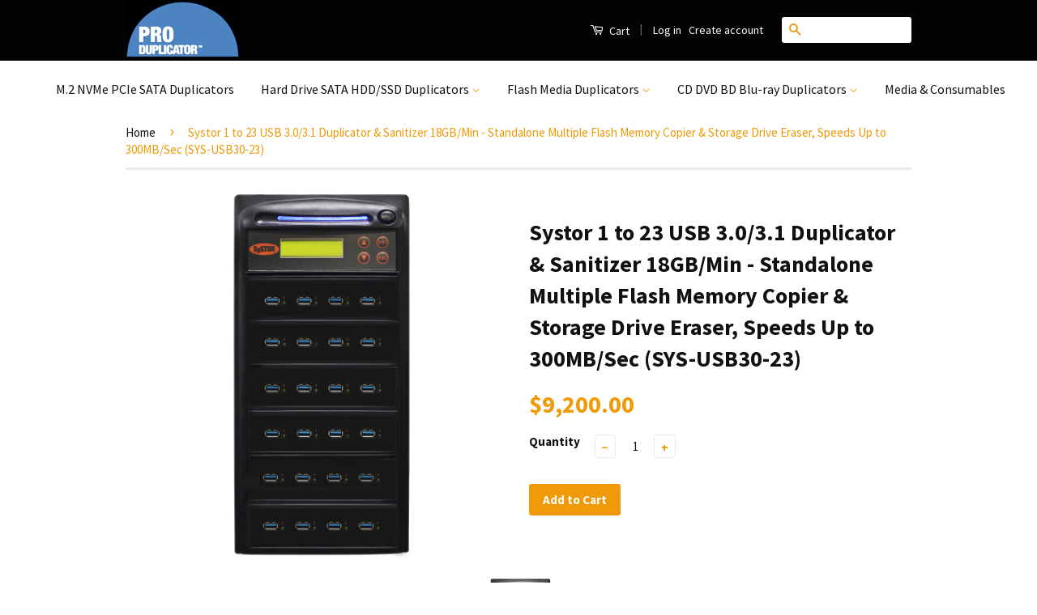

--- FILE ---
content_type: text/html; charset=utf-8
request_url: https://www.produplicator.com/products/systor-1-23-usb-3-1-300mb-s-flash-drive-duplicator-sys-usb30-23-copies-usb-thumb-drives-up-to-18gb-per-minute
body_size: 32642
content:
<!doctype html>
<!--[if lt IE 7]><html class="no-js lt-ie9 lt-ie8 lt-ie7" lang="en"> <![endif]-->
<!--[if IE 7]><html class="no-js lt-ie9 lt-ie8" lang="en"> <![endif]-->
<!--[if IE 8]><html class="no-js lt-ie9" lang="en"> <![endif]-->
<!--[if IE 9 ]><html class="ie9 no-js"> <![endif]-->
<!--[if (gt IE 9)|!(IE)]><!--> <html class="no-js"> <!--<![endif]-->
<head>
  <!-- Google tag (gtag.js) -->
<script async src="https://www.googletagmanager.com/gtag/js?id=G-YX86ND1VQF"></script>
<script>
  window.dataLayer = window.dataLayer || [];
  function gtag(){dataLayer.push(arguments);}
  gtag('js', new Date());

  gtag('config', 'G-YX86ND1VQF');
</script>
<meta name="google-site-verification" content="AdSiyYuqxPhSAkCZ9ACODvTomtjDZYs5NigTXmiFLGE" />
  <!-- Basic page needs ================================================== -->
  <meta charset="utf-8">
  <meta http-equiv="X-UA-Compatible" content="IE=edge,chrome=1">
  
 <style type="text/css"><!--
tr.noBorder td {border: 0; }
  
  a {
  
   color: #050505;
  
  }  
  
--></style>
  
  <style><!--
    
 #desktop {
    display: block;
}
  
#mobile {
    display: none;
}
    
  /*mobile mode*/
@media only screen 
and (max-width: 550px) {
    #desktop {
        display: none;
    }
    #mobile {
        display: block;
        text-align:center;
    }
}
    
  
--></style>

  

  <!-- Title and description ================================================== -->
  <title>
  Multiple USB Flash Drive Duplicator/USB Memory Stick Copier &amp; Eraser &ndash; ProDuplicator
  </title>

  
  <meta name="description" content="The USB Duplicators conveniently copies USB storage drives without a PC. With Advanced asynchronous duplication, each channel can singly load, unload, &amp; copy.">
  

  <!-- Social Meta Tags ================================================== -->
  

  <meta property="og:type" content="product">
  <meta property="og:title" content="Systor 1 to 23 USB 3.0/3.1 Duplicator &amp; Sanitizer 18GB/Min - Standalone Multiple Flash Memory Copier &amp; Storage Drive Eraser, Speeds Up to 300MB/Sec (SYS-USB30-23)">
  <meta property="og:url" content="https://www.produplicator.com/products/systor-1-23-usb-3-1-300mb-s-flash-drive-duplicator-sys-usb30-23-copies-usb-thumb-drives-up-to-18gb-per-minute">
  
  <meta property="og:image" content="http://www.produplicator.com/cdn/shop/products/7bay_grande.png?v=1568982132">
  <meta property="og:image:secure_url" content="https://www.produplicator.com/cdn/shop/products/7bay_grande.png?v=1568982132">
  
  <meta property="og:price:amount" content="9,200.00">
  <meta property="og:price:currency" content="USD">



  <meta property="og:description" content="The USB Duplicators conveniently copies USB storage drives without a PC. With Advanced asynchronous duplication, each channel can singly load, unload, &amp; copy.">


<meta property="og:site_name" content="ProDuplicator">




  <meta name="twitter:card" content="summary">


  <meta name="twitter:site" content="@shopify">


  <meta name="twitter:title" content="Systor 1 to 23 USB 3.0/3.1 Duplicator &amp; Sanitizer 18GB/Min - Standalone Multiple Flash Memory Copier &amp; Storage Drive Eraser, Speeds Up to 300MB/Sec (SYS-USB30-23)">
  <meta name="twitter:description" content="Questions?  Call us at Toll Free # 866-817-4094.

The Digital Media Revolution
The USB 3.1 Duplicators is a Digital Media Revolution that conveniently copies portable USB storage drives without a comp">
  <meta name="twitter:image" content="https://www.produplicator.com/cdn/shop/products/7bay_large.png?v=1568982132">
  <meta name="twitter:image:width" content="480">
  <meta name="twitter:image:height" content="480">



  <!-- Helpers ================================================== -->
  <link rel="canonical" href="https://www.produplicator.com/products/systor-1-23-usb-3-1-300mb-s-flash-drive-duplicator-sys-usb30-23-copies-usb-thumb-drives-up-to-18gb-per-minute">
  <meta name="viewport" content="width=device-width,initial-scale=1.0">
  <meta name="theme-color" content="#f09909">

  
  <!-- Ajaxify Cart Plugin ================================================== -->
  <link href="//www.produplicator.com/cdn/shop/t/4/assets/ajaxify.scss.css?v=139860943443775886001477407229" rel="stylesheet" type="text/css" media="all" />
  

  <!-- CSS ================================================== -->
  <link href="//www.produplicator.com/cdn/shop/t/4/assets/timber.scss.css?v=84383807008970714431696458283" rel="stylesheet" type="text/css" media="all" />
  <link href="//www.produplicator.com/cdn/shop/t/4/assets/theme.scss.css?v=15198956096726535111696458283" rel="stylesheet" type="text/css" media="all" />

  
  
  
  <link href="//fonts.googleapis.com/css?family=Source+Sans+Pro:400,700" rel="stylesheet" type="text/css" media="all" />


  



  <!-- Header hook for plugins ================================================== -->
  

  
  
  <script>window.performance && window.performance.mark && window.performance.mark('shopify.content_for_header.start');</script><meta name="google-site-verification" content="_xvmaaiMExSq4XcfrUYRQbfB0bp8OsiPw7LPMmg0umo">
<meta id="shopify-digital-wallet" name="shopify-digital-wallet" content="/14821392/digital_wallets/dialog">
<meta name="shopify-checkout-api-token" content="45807b4178822556342ecf10b492c2c9">
<meta id="in-context-paypal-metadata" data-shop-id="14821392" data-venmo-supported="false" data-environment="production" data-locale="en_US" data-paypal-v4="true" data-currency="USD">
<link rel="alternate" type="application/json+oembed" href="https://www.produplicator.com/products/systor-1-23-usb-3-1-300mb-s-flash-drive-duplicator-sys-usb30-23-copies-usb-thumb-drives-up-to-18gb-per-minute.oembed">
<script async="async" src="/checkouts/internal/preloads.js?locale=en-US"></script>
<link rel="preconnect" href="https://shop.app" crossorigin="anonymous">
<script async="async" src="https://shop.app/checkouts/internal/preloads.js?locale=en-US&shop_id=14821392" crossorigin="anonymous"></script>
<script id="apple-pay-shop-capabilities" type="application/json">{"shopId":14821392,"countryCode":"US","currencyCode":"USD","merchantCapabilities":["supports3DS"],"merchantId":"gid:\/\/shopify\/Shop\/14821392","merchantName":"ProDuplicator","requiredBillingContactFields":["postalAddress","email","phone"],"requiredShippingContactFields":["postalAddress","email","phone"],"shippingType":"shipping","supportedNetworks":["visa","masterCard","amex","discover","elo","jcb"],"total":{"type":"pending","label":"ProDuplicator","amount":"1.00"},"shopifyPaymentsEnabled":true,"supportsSubscriptions":true}</script>
<script id="shopify-features" type="application/json">{"accessToken":"45807b4178822556342ecf10b492c2c9","betas":["rich-media-storefront-analytics"],"domain":"www.produplicator.com","predictiveSearch":true,"shopId":14821392,"locale":"en"}</script>
<script>var Shopify = Shopify || {};
Shopify.shop = "produplicator.myshopify.com";
Shopify.locale = "en";
Shopify.currency = {"active":"USD","rate":"1.0"};
Shopify.country = "US";
Shopify.theme = {"name":"Classic","id":163670980,"schema_name":null,"schema_version":null,"theme_store_id":721,"role":"main"};
Shopify.theme.handle = "null";
Shopify.theme.style = {"id":null,"handle":null};
Shopify.cdnHost = "www.produplicator.com/cdn";
Shopify.routes = Shopify.routes || {};
Shopify.routes.root = "/";</script>
<script type="module">!function(o){(o.Shopify=o.Shopify||{}).modules=!0}(window);</script>
<script>!function(o){function n(){var o=[];function n(){o.push(Array.prototype.slice.apply(arguments))}return n.q=o,n}var t=o.Shopify=o.Shopify||{};t.loadFeatures=n(),t.autoloadFeatures=n()}(window);</script>
<script>
  window.ShopifyPay = window.ShopifyPay || {};
  window.ShopifyPay.apiHost = "shop.app\/pay";
  window.ShopifyPay.redirectState = null;
</script>
<script id="shop-js-analytics" type="application/json">{"pageType":"product"}</script>
<script defer="defer" async type="module" src="//www.produplicator.com/cdn/shopifycloud/shop-js/modules/v2/client.init-shop-cart-sync_D0dqhulL.en.esm.js"></script>
<script defer="defer" async type="module" src="//www.produplicator.com/cdn/shopifycloud/shop-js/modules/v2/chunk.common_CpVO7qML.esm.js"></script>
<script type="module">
  await import("//www.produplicator.com/cdn/shopifycloud/shop-js/modules/v2/client.init-shop-cart-sync_D0dqhulL.en.esm.js");
await import("//www.produplicator.com/cdn/shopifycloud/shop-js/modules/v2/chunk.common_CpVO7qML.esm.js");

  window.Shopify.SignInWithShop?.initShopCartSync?.({"fedCMEnabled":true,"windoidEnabled":true});

</script>
<script>
  window.Shopify = window.Shopify || {};
  if (!window.Shopify.featureAssets) window.Shopify.featureAssets = {};
  window.Shopify.featureAssets['shop-js'] = {"shop-cart-sync":["modules/v2/client.shop-cart-sync_D9bwt38V.en.esm.js","modules/v2/chunk.common_CpVO7qML.esm.js"],"init-fed-cm":["modules/v2/client.init-fed-cm_BJ8NPuHe.en.esm.js","modules/v2/chunk.common_CpVO7qML.esm.js"],"init-shop-email-lookup-coordinator":["modules/v2/client.init-shop-email-lookup-coordinator_pVrP2-kG.en.esm.js","modules/v2/chunk.common_CpVO7qML.esm.js"],"shop-cash-offers":["modules/v2/client.shop-cash-offers_CNh7FWN-.en.esm.js","modules/v2/chunk.common_CpVO7qML.esm.js","modules/v2/chunk.modal_DKF6x0Jh.esm.js"],"init-shop-cart-sync":["modules/v2/client.init-shop-cart-sync_D0dqhulL.en.esm.js","modules/v2/chunk.common_CpVO7qML.esm.js"],"init-windoid":["modules/v2/client.init-windoid_DaoAelzT.en.esm.js","modules/v2/chunk.common_CpVO7qML.esm.js"],"shop-toast-manager":["modules/v2/client.shop-toast-manager_1DND8Tac.en.esm.js","modules/v2/chunk.common_CpVO7qML.esm.js"],"pay-button":["modules/v2/client.pay-button_CFeQi1r6.en.esm.js","modules/v2/chunk.common_CpVO7qML.esm.js"],"shop-button":["modules/v2/client.shop-button_Ca94MDdQ.en.esm.js","modules/v2/chunk.common_CpVO7qML.esm.js"],"shop-login-button":["modules/v2/client.shop-login-button_DPYNfp1Z.en.esm.js","modules/v2/chunk.common_CpVO7qML.esm.js","modules/v2/chunk.modal_DKF6x0Jh.esm.js"],"avatar":["modules/v2/client.avatar_BTnouDA3.en.esm.js"],"shop-follow-button":["modules/v2/client.shop-follow-button_BMKh4nJE.en.esm.js","modules/v2/chunk.common_CpVO7qML.esm.js","modules/v2/chunk.modal_DKF6x0Jh.esm.js"],"init-customer-accounts-sign-up":["modules/v2/client.init-customer-accounts-sign-up_CJXi5kRN.en.esm.js","modules/v2/client.shop-login-button_DPYNfp1Z.en.esm.js","modules/v2/chunk.common_CpVO7qML.esm.js","modules/v2/chunk.modal_DKF6x0Jh.esm.js"],"init-shop-for-new-customer-accounts":["modules/v2/client.init-shop-for-new-customer-accounts_BoBxkgWu.en.esm.js","modules/v2/client.shop-login-button_DPYNfp1Z.en.esm.js","modules/v2/chunk.common_CpVO7qML.esm.js","modules/v2/chunk.modal_DKF6x0Jh.esm.js"],"init-customer-accounts":["modules/v2/client.init-customer-accounts_DCuDTzpR.en.esm.js","modules/v2/client.shop-login-button_DPYNfp1Z.en.esm.js","modules/v2/chunk.common_CpVO7qML.esm.js","modules/v2/chunk.modal_DKF6x0Jh.esm.js"],"checkout-modal":["modules/v2/client.checkout-modal_U_3e4VxF.en.esm.js","modules/v2/chunk.common_CpVO7qML.esm.js","modules/v2/chunk.modal_DKF6x0Jh.esm.js"],"lead-capture":["modules/v2/client.lead-capture_DEgn0Z8u.en.esm.js","modules/v2/chunk.common_CpVO7qML.esm.js","modules/v2/chunk.modal_DKF6x0Jh.esm.js"],"shop-login":["modules/v2/client.shop-login_CoM5QKZ_.en.esm.js","modules/v2/chunk.common_CpVO7qML.esm.js","modules/v2/chunk.modal_DKF6x0Jh.esm.js"],"payment-terms":["modules/v2/client.payment-terms_BmrqWn8r.en.esm.js","modules/v2/chunk.common_CpVO7qML.esm.js","modules/v2/chunk.modal_DKF6x0Jh.esm.js"]};
</script>
<script>(function() {
  var isLoaded = false;
  function asyncLoad() {
    if (isLoaded) return;
    isLoaded = true;
    var urls = ["\/\/d1liekpayvooaz.cloudfront.net\/apps\/customizery\/customizery.js?shop=produplicator.myshopify.com","https:\/\/cookihq.com\/scripts\/notification\/5b07131e8634460014b7d46e?shop=produplicator.myshopify.com"];
    for (var i = 0; i < urls.length; i++) {
      var s = document.createElement('script');
      s.type = 'text/javascript';
      s.async = true;
      s.src = urls[i];
      var x = document.getElementsByTagName('script')[0];
      x.parentNode.insertBefore(s, x);
    }
  };
  if(window.attachEvent) {
    window.attachEvent('onload', asyncLoad);
  } else {
    window.addEventListener('load', asyncLoad, false);
  }
})();</script>
<script id="__st">var __st={"a":14821392,"offset":-28800,"reqid":"d26a8b2e-6a3a-4a64-bc3b-5289ec9ce403-1764718513","pageurl":"www.produplicator.com\/products\/systor-1-23-usb-3-1-300mb-s-flash-drive-duplicator-sys-usb30-23-copies-usb-thumb-drives-up-to-18gb-per-minute","u":"735b7c5b21a0","p":"product","rtyp":"product","rid":3848162672700};</script>
<script>window.ShopifyPaypalV4VisibilityTracking = true;</script>
<script id="captcha-bootstrap">!function(){'use strict';const t='contact',e='account',n='new_comment',o=[[t,t],['blogs',n],['comments',n],[t,'customer']],c=[[e,'customer_login'],[e,'guest_login'],[e,'recover_customer_password'],[e,'create_customer']],r=t=>t.map((([t,e])=>`form[action*='/${t}']:not([data-nocaptcha='true']) input[name='form_type'][value='${e}']`)).join(','),a=t=>()=>t?[...document.querySelectorAll(t)].map((t=>t.form)):[];function s(){const t=[...o],e=r(t);return a(e)}const i='password',u='form_key',d=['recaptcha-v3-token','g-recaptcha-response','h-captcha-response',i],f=()=>{try{return window.sessionStorage}catch{return}},m='__shopify_v',_=t=>t.elements[u];function p(t,e,n=!1){try{const o=window.sessionStorage,c=JSON.parse(o.getItem(e)),{data:r}=function(t){const{data:e,action:n}=t;return t[m]||n?{data:e,action:n}:{data:t,action:n}}(c);for(const[e,n]of Object.entries(r))t.elements[e]&&(t.elements[e].value=n);n&&o.removeItem(e)}catch(o){console.error('form repopulation failed',{error:o})}}const l='form_type',E='cptcha';function T(t){t.dataset[E]=!0}const w=window,h=w.document,L='Shopify',v='ce_forms',y='captcha';let A=!1;((t,e)=>{const n=(g='f06e6c50-85a8-45c8-87d0-21a2b65856fe',I='https://cdn.shopify.com/shopifycloud/storefront-forms-hcaptcha/ce_storefront_forms_captcha_hcaptcha.v1.5.2.iife.js',D={infoText:'Protected by hCaptcha',privacyText:'Privacy',termsText:'Terms'},(t,e,n)=>{const o=w[L][v],c=o.bindForm;if(c)return c(t,g,e,D).then(n);var r;o.q.push([[t,g,e,D],n]),r=I,A||(h.body.append(Object.assign(h.createElement('script'),{id:'captcha-provider',async:!0,src:r})),A=!0)});var g,I,D;w[L]=w[L]||{},w[L][v]=w[L][v]||{},w[L][v].q=[],w[L][y]=w[L][y]||{},w[L][y].protect=function(t,e){n(t,void 0,e),T(t)},Object.freeze(w[L][y]),function(t,e,n,w,h,L){const[v,y,A,g]=function(t,e,n){const i=e?o:[],u=t?c:[],d=[...i,...u],f=r(d),m=r(i),_=r(d.filter((([t,e])=>n.includes(e))));return[a(f),a(m),a(_),s()]}(w,h,L),I=t=>{const e=t.target;return e instanceof HTMLFormElement?e:e&&e.form},D=t=>v().includes(t);t.addEventListener('submit',(t=>{const e=I(t);if(!e)return;const n=D(e)&&!e.dataset.hcaptchaBound&&!e.dataset.recaptchaBound,o=_(e),c=g().includes(e)&&(!o||!o.value);(n||c)&&t.preventDefault(),c&&!n&&(function(t){try{if(!f())return;!function(t){const e=f();if(!e)return;const n=_(t);if(!n)return;const o=n.value;o&&e.removeItem(o)}(t);const e=Array.from(Array(32),(()=>Math.random().toString(36)[2])).join('');!function(t,e){_(t)||t.append(Object.assign(document.createElement('input'),{type:'hidden',name:u})),t.elements[u].value=e}(t,e),function(t,e){const n=f();if(!n)return;const o=[...t.querySelectorAll(`input[type='${i}']`)].map((({name:t})=>t)),c=[...d,...o],r={};for(const[a,s]of new FormData(t).entries())c.includes(a)||(r[a]=s);n.setItem(e,JSON.stringify({[m]:1,action:t.action,data:r}))}(t,e)}catch(e){console.error('failed to persist form',e)}}(e),e.submit())}));const S=(t,e)=>{t&&!t.dataset[E]&&(n(t,e.some((e=>e===t))),T(t))};for(const o of['focusin','change'])t.addEventListener(o,(t=>{const e=I(t);D(e)&&S(e,y())}));const B=e.get('form_key'),M=e.get(l),P=B&&M;t.addEventListener('DOMContentLoaded',(()=>{const t=y();if(P)for(const e of t)e.elements[l].value===M&&p(e,B);[...new Set([...A(),...v().filter((t=>'true'===t.dataset.shopifyCaptcha))])].forEach((e=>S(e,t)))}))}(h,new URLSearchParams(w.location.search),n,t,e,['guest_login'])})(!0,!0)}();</script>
<script integrity="sha256-52AcMU7V7pcBOXWImdc/TAGTFKeNjmkeM1Pvks/DTgc=" data-source-attribution="shopify.loadfeatures" defer="defer" src="//www.produplicator.com/cdn/shopifycloud/storefront/assets/storefront/load_feature-81c60534.js" crossorigin="anonymous"></script>
<script crossorigin="anonymous" defer="defer" src="//www.produplicator.com/cdn/shopifycloud/storefront/assets/shopify_pay/storefront-65b4c6d7.js?v=20250812"></script>
<script data-source-attribution="shopify.dynamic_checkout.dynamic.init">var Shopify=Shopify||{};Shopify.PaymentButton=Shopify.PaymentButton||{isStorefrontPortableWallets:!0,init:function(){window.Shopify.PaymentButton.init=function(){};var t=document.createElement("script");t.src="https://www.produplicator.com/cdn/shopifycloud/portable-wallets/latest/portable-wallets.en.js",t.type="module",document.head.appendChild(t)}};
</script>
<script data-source-attribution="shopify.dynamic_checkout.buyer_consent">
  function portableWalletsHideBuyerConsent(e){var t=document.getElementById("shopify-buyer-consent"),n=document.getElementById("shopify-subscription-policy-button");t&&n&&(t.classList.add("hidden"),t.setAttribute("aria-hidden","true"),n.removeEventListener("click",e))}function portableWalletsShowBuyerConsent(e){var t=document.getElementById("shopify-buyer-consent"),n=document.getElementById("shopify-subscription-policy-button");t&&n&&(t.classList.remove("hidden"),t.removeAttribute("aria-hidden"),n.addEventListener("click",e))}window.Shopify?.PaymentButton&&(window.Shopify.PaymentButton.hideBuyerConsent=portableWalletsHideBuyerConsent,window.Shopify.PaymentButton.showBuyerConsent=portableWalletsShowBuyerConsent);
</script>
<script data-source-attribution="shopify.dynamic_checkout.cart.bootstrap">document.addEventListener("DOMContentLoaded",(function(){function t(){return document.querySelector("shopify-accelerated-checkout-cart, shopify-accelerated-checkout")}if(t())Shopify.PaymentButton.init();else{new MutationObserver((function(e,n){t()&&(Shopify.PaymentButton.init(),n.disconnect())})).observe(document.body,{childList:!0,subtree:!0})}}));
</script>
<link id="shopify-accelerated-checkout-styles" rel="stylesheet" media="screen" href="https://www.produplicator.com/cdn/shopifycloud/portable-wallets/latest/accelerated-checkout-backwards-compat.css" crossorigin="anonymous">
<style id="shopify-accelerated-checkout-cart">
        #shopify-buyer-consent {
  margin-top: 1em;
  display: inline-block;
  width: 100%;
}

#shopify-buyer-consent.hidden {
  display: none;
}

#shopify-subscription-policy-button {
  background: none;
  border: none;
  padding: 0;
  text-decoration: underline;
  font-size: inherit;
  cursor: pointer;
}

#shopify-subscription-policy-button::before {
  box-shadow: none;
}

      </style>

<script>window.performance && window.performance.mark && window.performance.mark('shopify.content_for_header.end');</script>

  

<!--[if lt IE 9]>
<script src="//cdnjs.cloudflare.com/ajax/libs/html5shiv/3.7.2/html5shiv.min.js" type="text/javascript"></script>
<script src="//www.produplicator.com/cdn/shop/t/4/assets/respond.min.js?v=52248677837542619231475703448" type="text/javascript"></script>
<link href="//www.produplicator.com/cdn/shop/t/4/assets/respond-proxy.html" id="respond-proxy" rel="respond-proxy" />
<link href="//www.produplicator.com/search?q=f65f20e8544120a56ef543302cbf76af" id="respond-redirect" rel="respond-redirect" />
<script src="//www.produplicator.com/search?q=f65f20e8544120a56ef543302cbf76af" type="text/javascript"></script>
<![endif]-->



  <script src="//ajax.googleapis.com/ajax/libs/jquery/1.11.0/jquery.min.js" type="text/javascript"></script>
  <script src="//www.produplicator.com/cdn/shop/t/4/assets/modernizr.min.js?v=26620055551102246001475703448" type="text/javascript"></script>

  
  

  <!-- "snippets/buddha-megamenu-before.liquid" was not rendered, the associated app was uninstalled -->
  <script type="text/javascript">
(function(a,e,c,f,g,h,b,d){var k={ak:"1069378838",cl:"hnoaCO2P7GsQltr1_QM",autoreplace:"866-817-4094"};a[c]=a[c]||function(){(a[c].q=a[c].q||[]).push(arguments)};a[g]||(a[g]=k.ak);b=e.createElement(h);b.async=1;b.src="//www.gstatic.com/wcm/loader.js";d=e.getElementsByTagName(h)[0];d.parentNode.insertBefore(b,d);a[f]=function(b,d,e){a[c](2,b,k,d,null,new Date,e)};a[f]()})(window,document,"_googWcmImpl","_googWcmGet","_googWcmAk","script");
</script>


  <!-- Global site tag (gtag.js) - Google AdWords: AW-1069378838 -->
<script async src="https://www.googletagmanager.com/gtag/js?id=AW-1069378838"></script>
<script>
  window.dataLayer = window.dataLayer || [];
  function gtag(){dataLayer.push(arguments);}
  gtag('js', new Date());

  gtag('config', 'AW-1069378838');
</script>
<link href="https://monorail-edge.shopifysvc.com" rel="dns-prefetch">
<script>(function(){if ("sendBeacon" in navigator && "performance" in window) {try {var session_token_from_headers = performance.getEntriesByType('navigation')[0].serverTiming.find(x => x.name == '_s').description;} catch {var session_token_from_headers = undefined;}var session_cookie_matches = document.cookie.match(/_shopify_s=([^;]*)/);var session_token_from_cookie = session_cookie_matches && session_cookie_matches.length === 2 ? session_cookie_matches[1] : "";var session_token = session_token_from_headers || session_token_from_cookie || "";function handle_abandonment_event(e) {var entries = performance.getEntries().filter(function(entry) {return /monorail-edge.shopifysvc.com/.test(entry.name);});if (!window.abandonment_tracked && entries.length === 0) {window.abandonment_tracked = true;var currentMs = Date.now();var navigation_start = performance.timing.navigationStart;var payload = {shop_id: 14821392,url: window.location.href,navigation_start,duration: currentMs - navigation_start,session_token,page_type: "product"};window.navigator.sendBeacon("https://monorail-edge.shopifysvc.com/v1/produce", JSON.stringify({schema_id: "online_store_buyer_site_abandonment/1.1",payload: payload,metadata: {event_created_at_ms: currentMs,event_sent_at_ms: currentMs}}));}}window.addEventListener('pagehide', handle_abandonment_event);}}());</script>
<script id="web-pixels-manager-setup">(function e(e,d,r,n,o){if(void 0===o&&(o={}),!Boolean(null===(a=null===(i=window.Shopify)||void 0===i?void 0:i.analytics)||void 0===a?void 0:a.replayQueue)){var i,a;window.Shopify=window.Shopify||{};var t=window.Shopify;t.analytics=t.analytics||{};var s=t.analytics;s.replayQueue=[],s.publish=function(e,d,r){return s.replayQueue.push([e,d,r]),!0};try{self.performance.mark("wpm:start")}catch(e){}var l=function(){var e={modern:/Edge?\/(1{2}[4-9]|1[2-9]\d|[2-9]\d{2}|\d{4,})\.\d+(\.\d+|)|Firefox\/(1{2}[4-9]|1[2-9]\d|[2-9]\d{2}|\d{4,})\.\d+(\.\d+|)|Chrom(ium|e)\/(9{2}|\d{3,})\.\d+(\.\d+|)|(Maci|X1{2}).+ Version\/(15\.\d+|(1[6-9]|[2-9]\d|\d{3,})\.\d+)([,.]\d+|)( \(\w+\)|)( Mobile\/\w+|) Safari\/|Chrome.+OPR\/(9{2}|\d{3,})\.\d+\.\d+|(CPU[ +]OS|iPhone[ +]OS|CPU[ +]iPhone|CPU IPhone OS|CPU iPad OS)[ +]+(15[._]\d+|(1[6-9]|[2-9]\d|\d{3,})[._]\d+)([._]\d+|)|Android:?[ /-](13[3-9]|1[4-9]\d|[2-9]\d{2}|\d{4,})(\.\d+|)(\.\d+|)|Android.+Firefox\/(13[5-9]|1[4-9]\d|[2-9]\d{2}|\d{4,})\.\d+(\.\d+|)|Android.+Chrom(ium|e)\/(13[3-9]|1[4-9]\d|[2-9]\d{2}|\d{4,})\.\d+(\.\d+|)|SamsungBrowser\/([2-9]\d|\d{3,})\.\d+/,legacy:/Edge?\/(1[6-9]|[2-9]\d|\d{3,})\.\d+(\.\d+|)|Firefox\/(5[4-9]|[6-9]\d|\d{3,})\.\d+(\.\d+|)|Chrom(ium|e)\/(5[1-9]|[6-9]\d|\d{3,})\.\d+(\.\d+|)([\d.]+$|.*Safari\/(?![\d.]+ Edge\/[\d.]+$))|(Maci|X1{2}).+ Version\/(10\.\d+|(1[1-9]|[2-9]\d|\d{3,})\.\d+)([,.]\d+|)( \(\w+\)|)( Mobile\/\w+|) Safari\/|Chrome.+OPR\/(3[89]|[4-9]\d|\d{3,})\.\d+\.\d+|(CPU[ +]OS|iPhone[ +]OS|CPU[ +]iPhone|CPU IPhone OS|CPU iPad OS)[ +]+(10[._]\d+|(1[1-9]|[2-9]\d|\d{3,})[._]\d+)([._]\d+|)|Android:?[ /-](13[3-9]|1[4-9]\d|[2-9]\d{2}|\d{4,})(\.\d+|)(\.\d+|)|Mobile Safari.+OPR\/([89]\d|\d{3,})\.\d+\.\d+|Android.+Firefox\/(13[5-9]|1[4-9]\d|[2-9]\d{2}|\d{4,})\.\d+(\.\d+|)|Android.+Chrom(ium|e)\/(13[3-9]|1[4-9]\d|[2-9]\d{2}|\d{4,})\.\d+(\.\d+|)|Android.+(UC? ?Browser|UCWEB|U3)[ /]?(15\.([5-9]|\d{2,})|(1[6-9]|[2-9]\d|\d{3,})\.\d+)\.\d+|SamsungBrowser\/(5\.\d+|([6-9]|\d{2,})\.\d+)|Android.+MQ{2}Browser\/(14(\.(9|\d{2,})|)|(1[5-9]|[2-9]\d|\d{3,})(\.\d+|))(\.\d+|)|K[Aa][Ii]OS\/(3\.\d+|([4-9]|\d{2,})\.\d+)(\.\d+|)/},d=e.modern,r=e.legacy,n=navigator.userAgent;return n.match(d)?"modern":n.match(r)?"legacy":"unknown"}(),u="modern"===l?"modern":"legacy",c=(null!=n?n:{modern:"",legacy:""})[u],f=function(e){return[e.baseUrl,"/wpm","/b",e.hashVersion,"modern"===e.buildTarget?"m":"l",".js"].join("")}({baseUrl:d,hashVersion:r,buildTarget:u}),m=function(e){var d=e.version,r=e.bundleTarget,n=e.surface,o=e.pageUrl,i=e.monorailEndpoint;return{emit:function(e){var a=e.status,t=e.errorMsg,s=(new Date).getTime(),l=JSON.stringify({metadata:{event_sent_at_ms:s},events:[{schema_id:"web_pixels_manager_load/3.1",payload:{version:d,bundle_target:r,page_url:o,status:a,surface:n,error_msg:t},metadata:{event_created_at_ms:s}}]});if(!i)return console&&console.warn&&console.warn("[Web Pixels Manager] No Monorail endpoint provided, skipping logging."),!1;try{return self.navigator.sendBeacon.bind(self.navigator)(i,l)}catch(e){}var u=new XMLHttpRequest;try{return u.open("POST",i,!0),u.setRequestHeader("Content-Type","text/plain"),u.send(l),!0}catch(e){return console&&console.warn&&console.warn("[Web Pixels Manager] Got an unhandled error while logging to Monorail."),!1}}}}({version:r,bundleTarget:l,surface:e.surface,pageUrl:self.location.href,monorailEndpoint:e.monorailEndpoint});try{o.browserTarget=l,function(e){var d=e.src,r=e.async,n=void 0===r||r,o=e.onload,i=e.onerror,a=e.sri,t=e.scriptDataAttributes,s=void 0===t?{}:t,l=document.createElement("script"),u=document.querySelector("head"),c=document.querySelector("body");if(l.async=n,l.src=d,a&&(l.integrity=a,l.crossOrigin="anonymous"),s)for(var f in s)if(Object.prototype.hasOwnProperty.call(s,f))try{l.dataset[f]=s[f]}catch(e){}if(o&&l.addEventListener("load",o),i&&l.addEventListener("error",i),u)u.appendChild(l);else{if(!c)throw new Error("Did not find a head or body element to append the script");c.appendChild(l)}}({src:f,async:!0,onload:function(){if(!function(){var e,d;return Boolean(null===(d=null===(e=window.Shopify)||void 0===e?void 0:e.analytics)||void 0===d?void 0:d.initialized)}()){var d=window.webPixelsManager.init(e)||void 0;if(d){var r=window.Shopify.analytics;r.replayQueue.forEach((function(e){var r=e[0],n=e[1],o=e[2];d.publishCustomEvent(r,n,o)})),r.replayQueue=[],r.publish=d.publishCustomEvent,r.visitor=d.visitor,r.initialized=!0}}},onerror:function(){return m.emit({status:"failed",errorMsg:"".concat(f," has failed to load")})},sri:function(e){var d=/^sha384-[A-Za-z0-9+/=]+$/;return"string"==typeof e&&d.test(e)}(c)?c:"",scriptDataAttributes:o}),m.emit({status:"loading"})}catch(e){m.emit({status:"failed",errorMsg:(null==e?void 0:e.message)||"Unknown error"})}}})({shopId: 14821392,storefrontBaseUrl: "https://www.produplicator.com",extensionsBaseUrl: "https://extensions.shopifycdn.com/cdn/shopifycloud/web-pixels-manager",monorailEndpoint: "https://monorail-edge.shopifysvc.com/unstable/produce_batch",surface: "storefront-renderer",enabledBetaFlags: ["2dca8a86"],webPixelsConfigList: [{"id":"739639616","configuration":"{\"config\":\"{\\\"pixel_id\\\":\\\"G-YX86ND1VQF\\\",\\\"target_country\\\":\\\"US\\\",\\\"gtag_events\\\":[{\\\"type\\\":\\\"purchase\\\",\\\"action_label\\\":\\\"G-YX86ND1VQF\\\"},{\\\"type\\\":\\\"page_view\\\",\\\"action_label\\\":\\\"G-YX86ND1VQF\\\"},{\\\"type\\\":\\\"view_item\\\",\\\"action_label\\\":\\\"G-YX86ND1VQF\\\"},{\\\"type\\\":\\\"search\\\",\\\"action_label\\\":\\\"G-YX86ND1VQF\\\"},{\\\"type\\\":\\\"add_to_cart\\\",\\\"action_label\\\":\\\"G-YX86ND1VQF\\\"},{\\\"type\\\":\\\"begin_checkout\\\",\\\"action_label\\\":\\\"G-YX86ND1VQF\\\"},{\\\"type\\\":\\\"add_payment_info\\\",\\\"action_label\\\":\\\"G-YX86ND1VQF\\\"}],\\\"enable_monitoring_mode\\\":false}\"}","eventPayloadVersion":"v1","runtimeContext":"OPEN","scriptVersion":"b2a88bafab3e21179ed38636efcd8a93","type":"APP","apiClientId":1780363,"privacyPurposes":[],"dataSharingAdjustments":{"protectedCustomerApprovalScopes":["read_customer_address","read_customer_email","read_customer_name","read_customer_personal_data","read_customer_phone"]}},{"id":"132612416","eventPayloadVersion":"v1","runtimeContext":"LAX","scriptVersion":"1","type":"CUSTOM","privacyPurposes":["MARKETING"],"name":"Meta pixel (migrated)"},{"id":"138182976","eventPayloadVersion":"v1","runtimeContext":"LAX","scriptVersion":"1","type":"CUSTOM","privacyPurposes":["ANALYTICS"],"name":"Google Analytics tag (migrated)"},{"id":"shopify-app-pixel","configuration":"{}","eventPayloadVersion":"v1","runtimeContext":"STRICT","scriptVersion":"0450","apiClientId":"shopify-pixel","type":"APP","privacyPurposes":["ANALYTICS","MARKETING"]},{"id":"shopify-custom-pixel","eventPayloadVersion":"v1","runtimeContext":"LAX","scriptVersion":"0450","apiClientId":"shopify-pixel","type":"CUSTOM","privacyPurposes":["ANALYTICS","MARKETING"]}],isMerchantRequest: false,initData: {"shop":{"name":"ProDuplicator","paymentSettings":{"currencyCode":"USD"},"myshopifyDomain":"produplicator.myshopify.com","countryCode":"US","storefrontUrl":"https:\/\/www.produplicator.com"},"customer":null,"cart":null,"checkout":null,"productVariants":[{"price":{"amount":9200.0,"currencyCode":"USD"},"product":{"title":"Systor 1 to 23 USB 3.0\/3.1 Duplicator \u0026 Sanitizer 18GB\/Min - Standalone Multiple Flash Memory Copier \u0026 Storage Drive Eraser, Speeds Up to 300MB\/Sec (SYS-USB30-23)","vendor":"Systor","id":"3848162672700","untranslatedTitle":"Systor 1 to 23 USB 3.0\/3.1 Duplicator \u0026 Sanitizer 18GB\/Min - Standalone Multiple Flash Memory Copier \u0026 Storage Drive Eraser, Speeds Up to 300MB\/Sec (SYS-USB30-23)","url":"\/products\/systor-1-23-usb-3-1-300mb-s-flash-drive-duplicator-sys-usb30-23-copies-usb-thumb-drives-up-to-18gb-per-minute","type":"USB 3.1 Duplicator"},"id":"29461772894268","image":{"src":"\/\/www.produplicator.com\/cdn\/shop\/products\/7bay.png?v=1568982132"},"sku":"SYS-USB30-23","title":"Default Title","untranslatedTitle":"Default Title"}],"purchasingCompany":null},},"https://www.produplicator.com/cdn","ae1676cfwd2530674p4253c800m34e853cb",{"modern":"","legacy":""},{"shopId":"14821392","storefrontBaseUrl":"https:\/\/www.produplicator.com","extensionBaseUrl":"https:\/\/extensions.shopifycdn.com\/cdn\/shopifycloud\/web-pixels-manager","surface":"storefront-renderer","enabledBetaFlags":"[\"2dca8a86\"]","isMerchantRequest":"false","hashVersion":"ae1676cfwd2530674p4253c800m34e853cb","publish":"custom","events":"[[\"page_viewed\",{}],[\"product_viewed\",{\"productVariant\":{\"price\":{\"amount\":9200.0,\"currencyCode\":\"USD\"},\"product\":{\"title\":\"Systor 1 to 23 USB 3.0\/3.1 Duplicator \u0026 Sanitizer 18GB\/Min - Standalone Multiple Flash Memory Copier \u0026 Storage Drive Eraser, Speeds Up to 300MB\/Sec (SYS-USB30-23)\",\"vendor\":\"Systor\",\"id\":\"3848162672700\",\"untranslatedTitle\":\"Systor 1 to 23 USB 3.0\/3.1 Duplicator \u0026 Sanitizer 18GB\/Min - Standalone Multiple Flash Memory Copier \u0026 Storage Drive Eraser, Speeds Up to 300MB\/Sec (SYS-USB30-23)\",\"url\":\"\/products\/systor-1-23-usb-3-1-300mb-s-flash-drive-duplicator-sys-usb30-23-copies-usb-thumb-drives-up-to-18gb-per-minute\",\"type\":\"USB 3.1 Duplicator\"},\"id\":\"29461772894268\",\"image\":{\"src\":\"\/\/www.produplicator.com\/cdn\/shop\/products\/7bay.png?v=1568982132\"},\"sku\":\"SYS-USB30-23\",\"title\":\"Default Title\",\"untranslatedTitle\":\"Default Title\"}}]]"});</script><script>
  window.ShopifyAnalytics = window.ShopifyAnalytics || {};
  window.ShopifyAnalytics.meta = window.ShopifyAnalytics.meta || {};
  window.ShopifyAnalytics.meta.currency = 'USD';
  var meta = {"product":{"id":3848162672700,"gid":"gid:\/\/shopify\/Product\/3848162672700","vendor":"Systor","type":"USB 3.1 Duplicator","variants":[{"id":29461772894268,"price":920000,"name":"Systor 1 to 23 USB 3.0\/3.1 Duplicator \u0026 Sanitizer 18GB\/Min - Standalone Multiple Flash Memory Copier \u0026 Storage Drive Eraser, Speeds Up to 300MB\/Sec (SYS-USB30-23)","public_title":null,"sku":"SYS-USB30-23"}],"remote":false},"page":{"pageType":"product","resourceType":"product","resourceId":3848162672700}};
  for (var attr in meta) {
    window.ShopifyAnalytics.meta[attr] = meta[attr];
  }
</script>
<script class="analytics">
  (function () {
    var customDocumentWrite = function(content) {
      var jquery = null;

      if (window.jQuery) {
        jquery = window.jQuery;
      } else if (window.Checkout && window.Checkout.$) {
        jquery = window.Checkout.$;
      }

      if (jquery) {
        jquery('body').append(content);
      }
    };

    var hasLoggedConversion = function(token) {
      if (token) {
        return document.cookie.indexOf('loggedConversion=' + token) !== -1;
      }
      return false;
    }

    var setCookieIfConversion = function(token) {
      if (token) {
        var twoMonthsFromNow = new Date(Date.now());
        twoMonthsFromNow.setMonth(twoMonthsFromNow.getMonth() + 2);

        document.cookie = 'loggedConversion=' + token + '; expires=' + twoMonthsFromNow;
      }
    }

    var trekkie = window.ShopifyAnalytics.lib = window.trekkie = window.trekkie || [];
    if (trekkie.integrations) {
      return;
    }
    trekkie.methods = [
      'identify',
      'page',
      'ready',
      'track',
      'trackForm',
      'trackLink'
    ];
    trekkie.factory = function(method) {
      return function() {
        var args = Array.prototype.slice.call(arguments);
        args.unshift(method);
        trekkie.push(args);
        return trekkie;
      };
    };
    for (var i = 0; i < trekkie.methods.length; i++) {
      var key = trekkie.methods[i];
      trekkie[key] = trekkie.factory(key);
    }
    trekkie.load = function(config) {
      trekkie.config = config || {};
      trekkie.config.initialDocumentCookie = document.cookie;
      var first = document.getElementsByTagName('script')[0];
      var script = document.createElement('script');
      script.type = 'text/javascript';
      script.onerror = function(e) {
        var scriptFallback = document.createElement('script');
        scriptFallback.type = 'text/javascript';
        scriptFallback.onerror = function(error) {
                var Monorail = {
      produce: function produce(monorailDomain, schemaId, payload) {
        var currentMs = new Date().getTime();
        var event = {
          schema_id: schemaId,
          payload: payload,
          metadata: {
            event_created_at_ms: currentMs,
            event_sent_at_ms: currentMs
          }
        };
        return Monorail.sendRequest("https://" + monorailDomain + "/v1/produce", JSON.stringify(event));
      },
      sendRequest: function sendRequest(endpointUrl, payload) {
        // Try the sendBeacon API
        if (window && window.navigator && typeof window.navigator.sendBeacon === 'function' && typeof window.Blob === 'function' && !Monorail.isIos12()) {
          var blobData = new window.Blob([payload], {
            type: 'text/plain'
          });

          if (window.navigator.sendBeacon(endpointUrl, blobData)) {
            return true;
          } // sendBeacon was not successful

        } // XHR beacon

        var xhr = new XMLHttpRequest();

        try {
          xhr.open('POST', endpointUrl);
          xhr.setRequestHeader('Content-Type', 'text/plain');
          xhr.send(payload);
        } catch (e) {
          console.log(e);
        }

        return false;
      },
      isIos12: function isIos12() {
        return window.navigator.userAgent.lastIndexOf('iPhone; CPU iPhone OS 12_') !== -1 || window.navigator.userAgent.lastIndexOf('iPad; CPU OS 12_') !== -1;
      }
    };
    Monorail.produce('monorail-edge.shopifysvc.com',
      'trekkie_storefront_load_errors/1.1',
      {shop_id: 14821392,
      theme_id: 163670980,
      app_name: "storefront",
      context_url: window.location.href,
      source_url: "//www.produplicator.com/cdn/s/trekkie.storefront.3c703df509f0f96f3237c9daa54e2777acf1a1dd.min.js"});

        };
        scriptFallback.async = true;
        scriptFallback.src = '//www.produplicator.com/cdn/s/trekkie.storefront.3c703df509f0f96f3237c9daa54e2777acf1a1dd.min.js';
        first.parentNode.insertBefore(scriptFallback, first);
      };
      script.async = true;
      script.src = '//www.produplicator.com/cdn/s/trekkie.storefront.3c703df509f0f96f3237c9daa54e2777acf1a1dd.min.js';
      first.parentNode.insertBefore(script, first);
    };
    trekkie.load(
      {"Trekkie":{"appName":"storefront","development":false,"defaultAttributes":{"shopId":14821392,"isMerchantRequest":null,"themeId":163670980,"themeCityHash":"17408926957815784609","contentLanguage":"en","currency":"USD","eventMetadataId":"15f0d356-f2f3-418f-a9d5-e535ee65cead"},"isServerSideCookieWritingEnabled":true,"monorailRegion":"shop_domain","enabledBetaFlags":["f0df213a"]},"Session Attribution":{},"S2S":{"facebookCapiEnabled":false,"source":"trekkie-storefront-renderer","apiClientId":580111}}
    );

    var loaded = false;
    trekkie.ready(function() {
      if (loaded) return;
      loaded = true;

      window.ShopifyAnalytics.lib = window.trekkie;

      var originalDocumentWrite = document.write;
      document.write = customDocumentWrite;
      try { window.ShopifyAnalytics.merchantGoogleAnalytics.call(this); } catch(error) {};
      document.write = originalDocumentWrite;

      window.ShopifyAnalytics.lib.page(null,{"pageType":"product","resourceType":"product","resourceId":3848162672700,"shopifyEmitted":true});

      var match = window.location.pathname.match(/checkouts\/(.+)\/(thank_you|post_purchase)/)
      var token = match? match[1]: undefined;
      if (!hasLoggedConversion(token)) {
        setCookieIfConversion(token);
        window.ShopifyAnalytics.lib.track("Viewed Product",{"currency":"USD","variantId":29461772894268,"productId":3848162672700,"productGid":"gid:\/\/shopify\/Product\/3848162672700","name":"Systor 1 to 23 USB 3.0\/3.1 Duplicator \u0026 Sanitizer 18GB\/Min - Standalone Multiple Flash Memory Copier \u0026 Storage Drive Eraser, Speeds Up to 300MB\/Sec (SYS-USB30-23)","price":"9200.00","sku":"SYS-USB30-23","brand":"Systor","variant":null,"category":"USB 3.1 Duplicator","nonInteraction":true,"remote":false},undefined,undefined,{"shopifyEmitted":true});
      window.ShopifyAnalytics.lib.track("monorail:\/\/trekkie_storefront_viewed_product\/1.1",{"currency":"USD","variantId":29461772894268,"productId":3848162672700,"productGid":"gid:\/\/shopify\/Product\/3848162672700","name":"Systor 1 to 23 USB 3.0\/3.1 Duplicator \u0026 Sanitizer 18GB\/Min - Standalone Multiple Flash Memory Copier \u0026 Storage Drive Eraser, Speeds Up to 300MB\/Sec (SYS-USB30-23)","price":"9200.00","sku":"SYS-USB30-23","brand":"Systor","variant":null,"category":"USB 3.1 Duplicator","nonInteraction":true,"remote":false,"referer":"https:\/\/www.produplicator.com\/products\/systor-1-23-usb-3-1-300mb-s-flash-drive-duplicator-sys-usb30-23-copies-usb-thumb-drives-up-to-18gb-per-minute"});
      }
    });


        var eventsListenerScript = document.createElement('script');
        eventsListenerScript.async = true;
        eventsListenerScript.src = "//www.produplicator.com/cdn/shopifycloud/storefront/assets/shop_events_listener-3da45d37.js";
        document.getElementsByTagName('head')[0].appendChild(eventsListenerScript);

})();</script>
  <script>
  if (!window.ga || (window.ga && typeof window.ga !== 'function')) {
    window.ga = function ga() {
      (window.ga.q = window.ga.q || []).push(arguments);
      if (window.Shopify && window.Shopify.analytics && typeof window.Shopify.analytics.publish === 'function') {
        window.Shopify.analytics.publish("ga_stub_called", {}, {sendTo: "google_osp_migration"});
      }
      console.error("Shopify's Google Analytics stub called with:", Array.from(arguments), "\nSee https://help.shopify.com/manual/promoting-marketing/pixels/pixel-migration#google for more information.");
    };
    if (window.Shopify && window.Shopify.analytics && typeof window.Shopify.analytics.publish === 'function') {
      window.Shopify.analytics.publish("ga_stub_initialized", {}, {sendTo: "google_osp_migration"});
    }
  }
</script>
<script
  defer
  src="https://www.produplicator.com/cdn/shopifycloud/perf-kit/shopify-perf-kit-2.1.2.min.js"
  data-application="storefront-renderer"
  data-shop-id="14821392"
  data-render-region="gcp-us-east1"
  data-page-type="product"
  data-theme-instance-id="163670980"
  data-theme-name=""
  data-theme-version=""
  data-monorail-region="shop_domain"
  data-resource-timing-sampling-rate="10"
  data-shs="true"
  data-shs-beacon="true"
  data-shs-export-with-fetch="true"
  data-shs-logs-sample-rate="1"
></script>
</head>

<body id="multiple-usb-flash-drive-duplicator-usb-memory-stick-copier-amp-eraser" class="template-product" >

  <style><!--
#desktop {
    display: block;
}
  
#mobile {
    display: none;
}
  
/*mobile mode*/
@media only screen 
and (max-width: 550px) {
    #desktop {
        display: none;
    }
    #mobile {
        display: block;
    }
}
    
  
--></style>
<div class="header-bar">
  

  
  <div class="wrapper medium-down--hide">
    <div class="large--display-table">
      <div class="header-bar__left large--display-table-cell">
        
       <div class="header-bar__module header-bar__message">

         <div id="desktop">
          <!-- <a href="http://www.produplicator.com/"><img src="https://cdn.shopify.com/s/files/1/1482/1392/files/logo_-_Copy_0d7d81a4-2bfd-4333-9272-756a0567a0a8.png?5023852629690171799"/></a>-->
           <a href="http://www.produplicator.com/"><img src="https://cdn.shopify.com/s/files/1/1482/1392/files/Logo_-_crop_small.png?5597259655190703314"/></a>

          </div>
        
         
         </div>
         <div class="header-bar__module">
            <div id="mobile">
         <!-- <a href="http://www.produplicator.com/"><img src="https://cdn.shopify.com/s/files/1/1482/1392/files/logo_-_Copy_0d7d81a4-2bfd-4333-9272-756a0567a0a8.png?5023852629690171799"/></a> -->

          </div>
        
</div>
     
      </div>           

      <div class="header-bar__right large--display-table-cell">
        <div class="header-bar__module">
          <a href="/cart" class="cart-toggle">
            <span class="icon icon-cart header-bar__cart-icon" aria-hidden="true"></span>
            Cart
            <span class="cart-count header-bar__cart-count hidden-count">0</span>
          </a>
        </div>

        
          <span class="header-bar__sep" aria-hidden="true">|</span>
          <ul class="header-bar__module header-bar__module--list">
            
              <li>
                <a href="/account/login" id="customer_login_link">Log in</a>
              </li>
              <li>
                <a href="/account/register" id="customer_register_link">Create account</a>
              </li>
            
          </ul>
        
        
        
          <div class="header-bar__module header-bar__search">
            


  <form action="/search" method="get" class="header-bar__search-form clearfix" role="search">
    
    <input type="search" name="q" value="" aria-label="Search our store" class="header-bar__search-input">
    <button type="submit" class="btn icon-fallback-text header-bar__search-submit">
      <span class="icon icon-search" aria-hidden="true"></span>
      <span class="fallback-text">Search</span>
    </button>
  </form>


          </div>
        

      </div>
    </div>
  </div>
  <div class="wrapper large--hide">
<!-- <a href="http://www.produplicator.com/"><img src="https://cdn.shopify.com/s/files/1/1482/1392/files/logo_-_Copy_0d7d81a4-2bfd-4333-9272-756a0567a0a8.png?5023852629690171799" width="180" height="35"/></a>-->
    <a href="http://www.produplicator.com/"><img src="https://cdn.shopify.com/s/files/1/1482/1392/files/Logo_-_crop_small.png?5597259655190703314"/></a>

    <button type="button" class="mobile-nav-trigger" id="MobileNavTrigger">
      <span class="icon icon-hamburger" aria-hidden="true"></span>
      Menu
    </button>
    <a href="/cart" class="cart-toggle mobile-cart-toggle">
      <span class="icon icon-cart header-bar__cart-icon" aria-hidden="true"></span>
      Cart <span class="cart-count hidden-count">0</span>
    </a>
  </div>
  <ul id="MobileNav" class="mobile-nav large--hide">
  
  
  
  <li class="mobile-nav__link" aria-haspopup="true">
    
      <a href="/pages/m-2-nvme-pcie-hard-drive-duplicator" class="mobile-nav">
        M.2 NVMe PCIe SATA Duplicators
      </a>
    
  </li>
  
  
  <li class="mobile-nav__link" aria-haspopup="true">
    
      <a href="/pages/hard-drive-duplicator" class="mobile-nav__sublist-trigger">
        Hard Drive SATA HDD/SSD Duplicators
        <span class="icon-fallback-text mobile-nav__sublist-expand">
  <span class="icon icon-plus" aria-hidden="true"></span>
  <span class="fallback-text">+</span>
</span>
<span class="icon-fallback-text mobile-nav__sublist-contract">
  <span class="icon icon-minus" aria-hidden="true"></span>
  <span class="fallback-text">-</span>
</span>
      </a>
      <ul class="mobile-nav__sublist">  
        
          <li class="mobile-nav__sublist-link">
            <a href="/pages/dual-port-hard-drive-duplicator">Tower SATA HDD/SSD Duplicators</a>
          </li>
        
          <li class="mobile-nav__sublist-link">
            <a href="/pages/flatbed-hdd-ssd-duplicator">Flatbed SATA HDD/SSD Duplicators</a>
          </li>
        
          <li class="mobile-nav__sublist-link">
            <a href="/pages/rackmount-hard-drive-duplicator">Rackmount SATA HDD/SSD Duplicators</a>
          </li>
        
          <li class="mobile-nav__sublist-link">
            <a href="/collections/2-5-external-usb-hdd-duplicator">External USB-Powered HDD/SSD Duplicators</a>
          </li>
        
          <li class="mobile-nav__sublist-link">
            <a href="/collections/frontpage">Daisy Chain SATA HDD/SSD Duplicators</a>
          </li>
        
          <li class="mobile-nav__sublist-link">
            <a href="/collections/portable-hard-drive-duplicator">Portable SATA HDD/SSD Duplicators</a>
          </li>
        
          <li class="mobile-nav__sublist-link">
            <a href="/collections/hard-drive-forensic-tools-1">Forensic SATA HDD/SSD Duplicators</a>
          </li>
        
          <li class="mobile-nav__sublist-link">
            <a href="/collections/hard-drive-destroyer-terminator">Hard Drive HDD/SSD Destroyer</a>
          </li>
        
          <li class="mobile-nav__sublist-link">
            <a href="/collections/hdd-adapter-kit">HDD/SSD Adapter Kits</a>
          </li>
        
      </ul>
    
  </li>
  
  
  <li class="mobile-nav__link" aria-haspopup="true">
    
      <a href="/pages/flash-memory-duplicator" class="mobile-nav__sublist-trigger">
        Flash Media Duplicators
        <span class="icon-fallback-text mobile-nav__sublist-expand">
  <span class="icon icon-plus" aria-hidden="true"></span>
  <span class="fallback-text">+</span>
</span>
<span class="icon-fallback-text mobile-nav__sublist-contract">
  <span class="icon icon-minus" aria-hidden="true"></span>
  <span class="fallback-text">-</span>
</span>
      </a>
      <ul class="mobile-nav__sublist">  
        
          <li class="mobile-nav__sublist-link">
            <a href="/collections/usb-3-1-duplicator">USB 3.0 Drive Duplicators - 300MB/sec</a>
          </li>
        
          <li class="mobile-nav__sublist-link">
            <a href="/collections/usb-3-1-100mb-s-duplicator">USB 3.0 Drive Duplicators - 100MB/sec</a>
          </li>
        
          <li class="mobile-nav__sublist-link">
            <a href="/collections/usb-drive-duplicator">USB 2.0 Drive Duplicators - 33MB/sec</a>
          </li>
        
          <li class="mobile-nav__sublist-link">
            <a href="/collections/sd-microsd-memory-card-duplicator">SD microSD Card Duplicators</a>
          </li>
        
          <li class="mobile-nav__sublist-link">
            <a href="/collections/compact-flash-cf-memory-card-duplicator">CF Card Duplicators</a>
          </li>
        
          <li class="mobile-nav__sublist-link">
            <a href="/collections/2-5-external-usb-hdd-duplicator">External USB-Powered HDD/SSD Duplicators</a>
          </li>
        
          <li class="mobile-nav__sublist-link">
            <a href="/pages/usata-cd-dvd-and-bd-duplicators">USB to Data CD DVD Blu-ray Disc Duplicators</a>
          </li>
        
          <li class="mobile-nav__sublist-link">
            <a href="/pages/multimedia-duplicator">Multi Flash Media Center Disc Duplicators</a>
          </li>
        
          <li class="mobile-nav__sublist-link">
            <a href="/pages/multimedia-plus-duplicator">Multi Flash Media Center Plus Disc Duplicators</a>
          </li>
        
          <li class="mobile-nav__sublist-link">
            <a href="/pages/all-in-one-usb-sd-cf-mmc-to-dvd-bd">All-In-One USB/SD/CF Combo Disc Duplicators</a>
          </li>
        
          <li class="mobile-nav__sublist-link">
            <a href="/collections/cfast-card-duplicator">CFast Card Duplicators</a>
          </li>
        
          <li class="mobile-nav__sublist-link">
            <a href="/collections/eusb-drive-duplicator">eUSB Drive Duplicators</a>
          </li>
        
      </ul>
    
  </li>
  
  
  <li class="mobile-nav__link" aria-haspopup="true">
    
      <a href="/pages/optical-disc-duplicator" class="mobile-nav__sublist-trigger">
        CD DVD BD Blu-ray Duplicators
        <span class="icon-fallback-text mobile-nav__sublist-expand">
  <span class="icon icon-plus" aria-hidden="true"></span>
  <span class="fallback-text">+</span>
</span>
<span class="icon-fallback-text mobile-nav__sublist-contract">
  <span class="icon icon-minus" aria-hidden="true"></span>
  <span class="fallback-text">-</span>
</span>
      </a>
      <ul class="mobile-nav__sublist">  
        
          <li class="mobile-nav__sublist-link">
            <a href="/collections/m-disc-cd-dvd-duplicator">CD DVD Duplicators</a>
          </li>
        
          <li class="mobile-nav__sublist-link">
            <a href="/collections/blu-ray-bdxl-cd-dvd-duplicator">BD Blu-ray Disc Duplicators</a>
          </li>
        
          <li class="mobile-nav__sublist-link">
            <a href="/pages/usata-cd-dvd-and-bd-duplicators">USB to Data CD DVD Blu-ray Disc Duplicators</a>
          </li>
        
          <li class="mobile-nav__sublist-link">
            <a href="/pages/multimedia-duplicator">Multi Flash Media Center Disc Duplicators</a>
          </li>
        
          <li class="mobile-nav__sublist-link">
            <a href="/pages/multimedia-plus-duplicator">Multi Flash Media Center Plus Disc Duplicators</a>
          </li>
        
          <li class="mobile-nav__sublist-link">
            <a href="/pages/all-in-one-usb-sd-cf-mmc-to-dvd-bd">All-In-One USB/SD/CF Combo Disc Duplicators</a>
          </li>
        
          <li class="mobile-nav__sublist-link">
            <a href="/pages/cd-dvd-blu-ray-sata-daisy-chain-duplicator">Daisy Chain CD DVD BD Blu-ray Duplicators</a>
          </li>
        
          <li class="mobile-nav__sublist-link">
            <a href="/pages/produplicator-rackmount-optical-disc-drive-duplicator">Rackmount CD DVD Blu-ray Duplicators</a>
          </li>
        
          <li class="mobile-nav__sublist-link">
            <a href="/products/barebone-duplicator">Barebone Duplicators</a>
          </li>
        
          <li class="mobile-nav__sublist-link">
            <a href="/collections/cd-dvd-blu-ray-burners">CD DVD Blu-ray Burners</a>
          </li>
        
          <li class="mobile-nav__sublist-link">
            <a href="/collections/cd-dvd-options">CD DVD Blu-ray Duplicator Add-ons</a>
          </li>
        
          <li class="mobile-nav__sublist-link">
            <a href="/products/cd-dvd-copy-controller">CD DVD Copy Controllers</a>
          </li>
        
      </ul>
    
  </li>
  
  
  <li class="mobile-nav__link" aria-haspopup="true">
    
      <a href="/collections/consumables" class="mobile-nav">
        Media & Consumables
      </a>
    
  </li>
  
  

  
    
      <li class="mobile-nav__link">
        <a href="/account/login" id="customer_login_link">Log in</a>
      </li>
      <li class="mobile-nav__link">
        <a href="/account/register" id="customer_register_link">Create account</a>
      </li>
    
  
  
  <li class="mobile-nav__link">
    
      <div class="header-bar__module header-bar__search">
        


  <form action="/search" method="get" class="header-bar__search-form clearfix" role="search">
    
    <input type="search" name="q" value="" aria-label="Search our store" class="header-bar__search-input">
    <button type="submit" class="btn icon-fallback-text header-bar__search-submit">
      <span class="icon icon-search" aria-hidden="true"></span>
      <span class="fallback-text">Search</span>
    </button>
  </form>


      </div>
    
  </li>
  
</ul>

</div>
      
  
  <div id="desktop">
  <br><br><br>
  </div>

<header class="site-header" role="banner">
    <div class="wrapper">

      <!-- <div class="grid--full large--display-table">
        <div class="grid__item large--one-third large--display-table-cell">
          
            <div class="h1 site-header__logo large--left" itemscope itemtype="http://schema.org/Organization">
          
            
              <a href="/" itemprop="url"></a>
            
          
            </div>
          
   
            <p class="header-message large--hide">
              <div id="mobile">
            <a href="http://www.produplicator.com/pages/about-us"><font color="#050505"><strong>FREE UPS GROUND SHIPPING</strong></font></a><br/>
<a href="http://www.produplicator.com/pages/about-us"><font color="#050505"><strong>QUALITY CUSTOMER SERVICE</strong></font></a><br/>
<a href="http://www.produplicator.com/pages/about-us"><font color="#050505"><strong>SATISFACTION GUARANTEED</strong></font></a>

        </div>
            </p>
        
        </div>
      <!--
        <div class="grid__item large--two-thirds large--display-table-cell medium-down--hide">
          
<ul class="site-nav" id="AccessibleNav" style="text-align: center;">
  
    
    
    
      <li >
        <a href="/pages/m-2-nvme-pcie-hard-drive-duplicator" class="site-nav__link">M.2 NVMe PCIe SATA Duplicators</a>
      </li>
    
  
    
    
    
      <li class="site-nav--has-dropdown" aria-haspopup="true">
        <a href="/pages/hard-drive-duplicator" class="site-nav__link">
          Hard Drive SATA HDD/SSD Duplicators
          <span class="icon-fallback-text">
            <span class="icon icon-arrow-down" aria-hidden="true"></span>
          </span>
        </a>
        <ul class="site-nav__dropdown">
          
            <li>
              <a href="/pages/dual-port-hard-drive-duplicator" class="site-nav__link">Tower SATA HDD/SSD Duplicators</a>
            </li>
          
            <li>
              <a href="/pages/flatbed-hdd-ssd-duplicator" class="site-nav__link">Flatbed SATA HDD/SSD Duplicators</a>
            </li>
          
            <li>
              <a href="/pages/rackmount-hard-drive-duplicator" class="site-nav__link">Rackmount SATA HDD/SSD Duplicators</a>
            </li>
          
            <li>
              <a href="/collections/2-5-external-usb-hdd-duplicator" class="site-nav__link">External USB-Powered HDD/SSD Duplicators</a>
            </li>
          
            <li>
              <a href="/collections/frontpage" class="site-nav__link">Daisy Chain SATA HDD/SSD Duplicators</a>
            </li>
          
            <li>
              <a href="/collections/portable-hard-drive-duplicator" class="site-nav__link">Portable SATA HDD/SSD Duplicators</a>
            </li>
          
            <li>
              <a href="/collections/hard-drive-forensic-tools-1" class="site-nav__link">Forensic SATA HDD/SSD Duplicators</a>
            </li>
          
            <li>
              <a href="/collections/hard-drive-destroyer-terminator" class="site-nav__link">Hard Drive HDD/SSD Destroyer</a>
            </li>
          
            <li>
              <a href="/collections/hdd-adapter-kit" class="site-nav__link">HDD/SSD Adapter Kits</a>
            </li>
          
        </ul>
      </li>
    
  
    
    
    
      <li class="site-nav--has-dropdown" aria-haspopup="true">
        <a href="/pages/flash-memory-duplicator" class="site-nav__link">
          Flash Media Duplicators
          <span class="icon-fallback-text">
            <span class="icon icon-arrow-down" aria-hidden="true"></span>
          </span>
        </a>
        <ul class="site-nav__dropdown">
          
            <li>
              <a href="/collections/usb-3-1-duplicator" class="site-nav__link">USB 3.0 Drive Duplicators - 300MB/sec</a>
            </li>
          
            <li>
              <a href="/collections/usb-3-1-100mb-s-duplicator" class="site-nav__link">USB 3.0 Drive Duplicators - 100MB/sec</a>
            </li>
          
            <li>
              <a href="/collections/usb-drive-duplicator" class="site-nav__link">USB 2.0 Drive Duplicators - 33MB/sec</a>
            </li>
          
            <li>
              <a href="/collections/sd-microsd-memory-card-duplicator" class="site-nav__link">SD microSD Card Duplicators</a>
            </li>
          
            <li>
              <a href="/collections/compact-flash-cf-memory-card-duplicator" class="site-nav__link">CF Card Duplicators</a>
            </li>
          
            <li>
              <a href="/collections/2-5-external-usb-hdd-duplicator" class="site-nav__link">External USB-Powered HDD/SSD Duplicators</a>
            </li>
          
            <li>
              <a href="/pages/usata-cd-dvd-and-bd-duplicators" class="site-nav__link">USB to Data CD DVD Blu-ray Disc Duplicators</a>
            </li>
          
            <li>
              <a href="/pages/multimedia-duplicator" class="site-nav__link">Multi Flash Media Center Disc Duplicators</a>
            </li>
          
            <li>
              <a href="/pages/multimedia-plus-duplicator" class="site-nav__link">Multi Flash Media Center Plus Disc Duplicators</a>
            </li>
          
            <li>
              <a href="/pages/all-in-one-usb-sd-cf-mmc-to-dvd-bd" class="site-nav__link">All-In-One USB/SD/CF Combo Disc Duplicators</a>
            </li>
          
            <li>
              <a href="/collections/cfast-card-duplicator" class="site-nav__link">CFast Card Duplicators</a>
            </li>
          
            <li>
              <a href="/collections/eusb-drive-duplicator" class="site-nav__link">eUSB Drive Duplicators</a>
            </li>
          
        </ul>
      </li>
    
  
    
    
    
      <li class="site-nav--has-dropdown" aria-haspopup="true">
        <a href="/pages/optical-disc-duplicator" class="site-nav__link">
          CD DVD BD Blu-ray Duplicators
          <span class="icon-fallback-text">
            <span class="icon icon-arrow-down" aria-hidden="true"></span>
          </span>
        </a>
        <ul class="site-nav__dropdown">
          
            <li>
              <a href="/collections/m-disc-cd-dvd-duplicator" class="site-nav__link">CD DVD Duplicators</a>
            </li>
          
            <li>
              <a href="/collections/blu-ray-bdxl-cd-dvd-duplicator" class="site-nav__link">BD Blu-ray Disc Duplicators</a>
            </li>
          
            <li>
              <a href="/pages/usata-cd-dvd-and-bd-duplicators" class="site-nav__link">USB to Data CD DVD Blu-ray Disc Duplicators</a>
            </li>
          
            <li>
              <a href="/pages/multimedia-duplicator" class="site-nav__link">Multi Flash Media Center Disc Duplicators</a>
            </li>
          
            <li>
              <a href="/pages/multimedia-plus-duplicator" class="site-nav__link">Multi Flash Media Center Plus Disc Duplicators</a>
            </li>
          
            <li>
              <a href="/pages/all-in-one-usb-sd-cf-mmc-to-dvd-bd" class="site-nav__link">All-In-One USB/SD/CF Combo Disc Duplicators</a>
            </li>
          
            <li>
              <a href="/pages/cd-dvd-blu-ray-sata-daisy-chain-duplicator" class="site-nav__link">Daisy Chain CD DVD BD Blu-ray Duplicators</a>
            </li>
          
            <li>
              <a href="/pages/produplicator-rackmount-optical-disc-drive-duplicator" class="site-nav__link">Rackmount CD DVD Blu-ray Duplicators</a>
            </li>
          
            <li>
              <a href="/products/barebone-duplicator" class="site-nav__link">Barebone Duplicators</a>
            </li>
          
            <li>
              <a href="/collections/cd-dvd-blu-ray-burners" class="site-nav__link">CD DVD Blu-ray Burners</a>
            </li>
          
            <li>
              <a href="/collections/cd-dvd-options" class="site-nav__link">CD DVD Blu-ray Duplicator Add-ons</a>
            </li>
          
            <li>
              <a href="/products/cd-dvd-copy-controller" class="site-nav__link">CD DVD Copy Controllers</a>
            </li>
          
        </ul>
      </li>
    
  
    
    
    
      <li >
        <a href="/collections/consumables" class="site-nav__link">Media & Consumables</a>
      </li>
    
  
</ul>

        </div> //--
      </div> //-->

    </div>
  </header>

              
<!-- START OF CODE RELOCATION //-->
        <div class="grid__item large--two-thirds large--display-table-cell medium-down--hide" style="margin: auto; border: 0px solid black;"><br />
          
<ul class="site-nav" id="AccessibleNav" style="text-align: center;">
  
    
    
    
      <li >
        <a href="/pages/m-2-nvme-pcie-hard-drive-duplicator" class="site-nav__link">M.2 NVMe PCIe SATA Duplicators</a>
      </li>
    
  
    
    
    
      <li class="site-nav--has-dropdown" aria-haspopup="true">
        <a href="/pages/hard-drive-duplicator" class="site-nav__link">
          Hard Drive SATA HDD/SSD Duplicators
          <span class="icon-fallback-text">
            <span class="icon icon-arrow-down" aria-hidden="true"></span>
          </span>
        </a>
        <ul class="site-nav__dropdown">
          
            <li>
              <a href="/pages/dual-port-hard-drive-duplicator" class="site-nav__link">Tower SATA HDD/SSD Duplicators</a>
            </li>
          
            <li>
              <a href="/pages/flatbed-hdd-ssd-duplicator" class="site-nav__link">Flatbed SATA HDD/SSD Duplicators</a>
            </li>
          
            <li>
              <a href="/pages/rackmount-hard-drive-duplicator" class="site-nav__link">Rackmount SATA HDD/SSD Duplicators</a>
            </li>
          
            <li>
              <a href="/collections/2-5-external-usb-hdd-duplicator" class="site-nav__link">External USB-Powered HDD/SSD Duplicators</a>
            </li>
          
            <li>
              <a href="/collections/frontpage" class="site-nav__link">Daisy Chain SATA HDD/SSD Duplicators</a>
            </li>
          
            <li>
              <a href="/collections/portable-hard-drive-duplicator" class="site-nav__link">Portable SATA HDD/SSD Duplicators</a>
            </li>
          
            <li>
              <a href="/collections/hard-drive-forensic-tools-1" class="site-nav__link">Forensic SATA HDD/SSD Duplicators</a>
            </li>
          
            <li>
              <a href="/collections/hard-drive-destroyer-terminator" class="site-nav__link">Hard Drive HDD/SSD Destroyer</a>
            </li>
          
            <li>
              <a href="/collections/hdd-adapter-kit" class="site-nav__link">HDD/SSD Adapter Kits</a>
            </li>
          
        </ul>
      </li>
    
  
    
    
    
      <li class="site-nav--has-dropdown" aria-haspopup="true">
        <a href="/pages/flash-memory-duplicator" class="site-nav__link">
          Flash Media Duplicators
          <span class="icon-fallback-text">
            <span class="icon icon-arrow-down" aria-hidden="true"></span>
          </span>
        </a>
        <ul class="site-nav__dropdown">
          
            <li>
              <a href="/collections/usb-3-1-duplicator" class="site-nav__link">USB 3.0 Drive Duplicators - 300MB/sec</a>
            </li>
          
            <li>
              <a href="/collections/usb-3-1-100mb-s-duplicator" class="site-nav__link">USB 3.0 Drive Duplicators - 100MB/sec</a>
            </li>
          
            <li>
              <a href="/collections/usb-drive-duplicator" class="site-nav__link">USB 2.0 Drive Duplicators - 33MB/sec</a>
            </li>
          
            <li>
              <a href="/collections/sd-microsd-memory-card-duplicator" class="site-nav__link">SD microSD Card Duplicators</a>
            </li>
          
            <li>
              <a href="/collections/compact-flash-cf-memory-card-duplicator" class="site-nav__link">CF Card Duplicators</a>
            </li>
          
            <li>
              <a href="/collections/2-5-external-usb-hdd-duplicator" class="site-nav__link">External USB-Powered HDD/SSD Duplicators</a>
            </li>
          
            <li>
              <a href="/pages/usata-cd-dvd-and-bd-duplicators" class="site-nav__link">USB to Data CD DVD Blu-ray Disc Duplicators</a>
            </li>
          
            <li>
              <a href="/pages/multimedia-duplicator" class="site-nav__link">Multi Flash Media Center Disc Duplicators</a>
            </li>
          
            <li>
              <a href="/pages/multimedia-plus-duplicator" class="site-nav__link">Multi Flash Media Center Plus Disc Duplicators</a>
            </li>
          
            <li>
              <a href="/pages/all-in-one-usb-sd-cf-mmc-to-dvd-bd" class="site-nav__link">All-In-One USB/SD/CF Combo Disc Duplicators</a>
            </li>
          
            <li>
              <a href="/collections/cfast-card-duplicator" class="site-nav__link">CFast Card Duplicators</a>
            </li>
          
            <li>
              <a href="/collections/eusb-drive-duplicator" class="site-nav__link">eUSB Drive Duplicators</a>
            </li>
          
        </ul>
      </li>
    
  
    
    
    
      <li class="site-nav--has-dropdown" aria-haspopup="true">
        <a href="/pages/optical-disc-duplicator" class="site-nav__link">
          CD DVD BD Blu-ray Duplicators
          <span class="icon-fallback-text">
            <span class="icon icon-arrow-down" aria-hidden="true"></span>
          </span>
        </a>
        <ul class="site-nav__dropdown">
          
            <li>
              <a href="/collections/m-disc-cd-dvd-duplicator" class="site-nav__link">CD DVD Duplicators</a>
            </li>
          
            <li>
              <a href="/collections/blu-ray-bdxl-cd-dvd-duplicator" class="site-nav__link">BD Blu-ray Disc Duplicators</a>
            </li>
          
            <li>
              <a href="/pages/usata-cd-dvd-and-bd-duplicators" class="site-nav__link">USB to Data CD DVD Blu-ray Disc Duplicators</a>
            </li>
          
            <li>
              <a href="/pages/multimedia-duplicator" class="site-nav__link">Multi Flash Media Center Disc Duplicators</a>
            </li>
          
            <li>
              <a href="/pages/multimedia-plus-duplicator" class="site-nav__link">Multi Flash Media Center Plus Disc Duplicators</a>
            </li>
          
            <li>
              <a href="/pages/all-in-one-usb-sd-cf-mmc-to-dvd-bd" class="site-nav__link">All-In-One USB/SD/CF Combo Disc Duplicators</a>
            </li>
          
            <li>
              <a href="/pages/cd-dvd-blu-ray-sata-daisy-chain-duplicator" class="site-nav__link">Daisy Chain CD DVD BD Blu-ray Duplicators</a>
            </li>
          
            <li>
              <a href="/pages/produplicator-rackmount-optical-disc-drive-duplicator" class="site-nav__link">Rackmount CD DVD Blu-ray Duplicators</a>
            </li>
          
            <li>
              <a href="/products/barebone-duplicator" class="site-nav__link">Barebone Duplicators</a>
            </li>
          
            <li>
              <a href="/collections/cd-dvd-blu-ray-burners" class="site-nav__link">CD DVD Blu-ray Burners</a>
            </li>
          
            <li>
              <a href="/collections/cd-dvd-options" class="site-nav__link">CD DVD Blu-ray Duplicator Add-ons</a>
            </li>
          
            <li>
              <a href="/products/cd-dvd-copy-controller" class="site-nav__link">CD DVD Copy Controllers</a>
            </li>
          
        </ul>
      </li>
    
  
    
    
    
      <li >
        <a href="/collections/consumables" class="site-nav__link">Media & Consumables</a>
      </li>
    
  
</ul>

        </div>

            <p class="header-message large--hide">
          <div id="mobile">
            <a href="http://www.produplicator.com/pages/about-us"><font color="#050505"><strong>FREE UPS GROUND SHIPPING</strong></font></a><br/>
            <a href="http://www.produplicator.com/pages/about-us"><font color="#050505"><strong>QUALITY CUSTOMER SERVICE</strong></font></a><br/>
            <a href="http://www.produplicator.com/pages/about-us"><font color="#050505"><strong>SATISFACTION GUARANTEED</strong></font></a>
          </div>
            </p>

<!-- END OF CODE RELOCATION //-->

  
  <main class="wrapper main-content" role="main">
    <div class="grid">
      
        <div class="grid__item">
          <style><!--
#desktop {
    display: block;
}
#mobile {
    display: none;
}

/*mobile mode*/
@media only screen 
and (max-width: 550px) {
    #desktop {
        display: none;
    }
    #mobile {
        display: block;
    }
}

--></style>

<div itemscope itemtype="http://schema.org/Product">

  <meta itemprop="url" content="https://www.produplicator.com/products/systor-1-23-usb-3-1-300mb-s-flash-drive-duplicator-sys-usb30-23-copies-usb-thumb-drives-up-to-18gb-per-minute">
  <meta itemprop="image" content="//www.produplicator.com/cdn/shop/products/7bay_grande.png?v=1568982132">

  <div class="section-header section-header--breadcrumb">
    

<nav class="breadcrumb" role="navigation" aria-label="breadcrumbs">
  <a href="/" title="Back to the frontpage">Home</a>

  

    
    <span aria-hidden="true" class="breadcrumb__sep">&rsaquo;</span>
    <span>Systor 1 to 23 USB 3.0/3.1 Duplicator & Sanitizer 18GB/Min - Standalone Multiple Flash Memory Copier & Storage Drive Eraser, Speeds Up to 300MB/Sec (SYS-USB30-23)</span>

  
</nav>


  </div>

 
  <div class="product-single">
    <div class="grid product-single__hero">
      
      <div class="grid__item large--one-half">
        <div class="product-single__photos" id="ProductPhoto">
          
          <img src="//www.produplicator.com/cdn/shop/products/7bay_1024x1024.png?v=1568982132" alt="Systor 1 to 23 USB 3.0/3.1 Duplicator &amp; Sanitizer 18GB/Min - Standalone Multiple Flash Memory Copier &amp; Storage Drive Eraser, Speeds Up to 300MB/Sec (SYS-USB30-23)" id="ProductPhotoImg" data-zoom="//www.produplicator.com/cdn/shop/products/7bay_1024x1024.png?v=1568982132">
        </div>
      </div>
      
       <div class="grid__item large--one-half">
        
        <h1 itemprop="name">Systor 1 to 23 USB 3.0/3.1 Duplicator & Sanitizer 18GB/Min - Standalone Multiple Flash Memory Copier & Storage Drive Eraser, Speeds Up to 300MB/Sec (SYS-USB30-23)</h1>

        <div itemprop="offers" itemscope itemtype="http://schema.org/Offer">
          

          <meta itemprop="priceCurrency" content="USD">
          <link itemprop="availability" href="http://schema.org/InStock">

          <form action="/cart/add" method="post" enctype="multipart/form-data" id="AddToCartForm">
            <select name="id" id="productSelect" class="product-single__variants">
              
                

                  <option  selected="selected"  data-sku="SYS-USB30-23" value="29461772894268">Default Title - $9,200.00 USD</option>

                
              
            </select>
            

            <div class="product-single__prices">
              <span id="ProductPrice" class="product-single__price" itemprop="price" content="9200.0">
                $9,200.00
              </span>

            </div>
            
            <div id="infiniteoptions-container"></div>

            <div class="product-single__quantity">
              <label for="Quantity" class="quantity-selector">Quantity</label>
              <input type="number" id="Quantity" name="quantity" value="1" min="1" class="quantity-selector">
            </div>

            <button type="submit" name="add" id="AddToCart" class="btn">
              <span id="AddToCartText">Add to Cart</span>
            </button>
          </form>
        </div>

      </div>
    </div>
    

     <div id="product-photos" class="grid-item col-6 small--col-12">
 
        <div class="flexslider">
  <ul class="slides">
    	
	   <li>
	        <img src="//www.produplicator.com/cdn/shop/products/7bay_160x160.png?v=1568982132" alt="" />
	   </li>
	
  </ul>
</div>    
      </div>
  </div>
</div>
  
  
  
  
  <hr class="hr--clear hr--small">
  <ul class="inline-list tab-switch__nav section-header">
    <li>
      <a href="#desc" data-link="desc" class="tab-switch__trigger h4 section-header__title">Description</a>
    </li>
    
  </ul>
  <div class="tab-switch__content" data-content="desc">
    <div class="product-description rte" itemprop="description">
      


  <style type='text/css'>
    #tabs,
    .custom-desc-tabs {
        background: transparent !important;
        border: none !important;
    }
    
    #judgeme_product_reviews {
        border: none !important;
    }
    
    #tabs-app-accordion {
        overflow: hidden;
        margin-bottom: 10px;
        padding-bottom: 2px;
    }
    
    #tabs > div,
    .custom-desc-tabs > div,
    #tabs-app-accordion > div {
        background: #ffffff;
        margin-top: 0px;
        color: #333333;
        border: solid 1px #dddddd;
        -moz-border-radius: 0px;
        -webkit-border-radius: 0px;
        border-radius: 0px;
        -moz-border-radius-topleft: 0px;
        -webkit-border-top-left-radius: 0px;
        border-top-left-radius: 0;
        padding: 10px;
        display: none;
        overflow: hidden;
        clear: both;
    }
    
    #tabs-app-accordion > div {
        -moz-border-radius: 0px;
        -webkit-border-radius: 0px;
        border-radius: 0px;
        border-top: 0;
        border-bottom: 0;
    }
    
    #tabs-app-accordion > div:last-child {
        border-bottom: solid 1px #dddddd;
        -moz-border-radius-bottomleft: 0px;
        -webkit-border-bottom-left-radius: 0px;
        border-bottom-left-radius: 0px;
        -moz-border-radius-bottomright: 0px;
        -webkit-border-bottom-right-radius: 0px;
        border-bottom-right-radius: 0px;
    }
    
    #tabs > div[aria-hidden='false'],
    .custom-desc-tabs > div[aria-hidden='false'] {
        display: block;
    }
    
    #tabs .spr-container,
    .custom-desc-tabs > .spr-container {
        border: none;
    }
    
    #tabs > div > span,
    .custom-desc-tabs > div > span {
        display: block;
    }
    
    #tabs > #tabs-1,
    #tabs > #tabs-app-tabs-1,
    .custom-desc-tabs > #tabs-1,
    .custom-desc-tabs > #tabs-app-tabs-1 {
        display: block;
    }
    
    #tabs > ul,
    .custom-desc-tabs > ul {
        display: block;
        margin: 0 0 10px 0;
        padding: 0;
        margin: 0 !important;
        border: 0 !important;
        border-bottom: solid 1px #ddd;
        border-radius: 0;
        height: 30px;
        background: transparent;
        color: #000;
    }
    
    #tabs > ul > li,
    #tabs-app-accordion > h4,
    .custom-desc-tabs > ul > li {
        display: block;
        width: auto;
        height: 30px;
        padding: 0;
        float: left;
        border: 0;
        background: transparent;
        margin: 0 !important;
    }
    
    #tabs-app-accordion > h4 {
        width: 100%;
        outline: 0
    }
    
    #tabs > ul > li a,
    #tabs-app-accordion > h4 a,
    .custom-desc-tabs > ul > li a {
        display: block;
        text-decoration: none;
        width: auto;
        height: 28px;
        padding: 0px 11px 0 11px !important;
        line-height: 30px;
        border-style: solid;
        border-color: #dddddd;
        border-width: 1px 0 0 1px;
        background: #eeeeee;
        color: #333333;
      	/* Added on 10/18/2021 by FA - font-size and font-weight */
      	font-size: 20px; /* Original value: 13px */
      	font-weight: bold;
        outline: none;
        margin: 1px 0 0 0;
        -webkit-box-sizing: content-box !important;
        -moz-box-sizing: content-box !important;
        box-sizing: content-box !important;
        overflow: hidden;
        white-space: nowrap;
    }
    
    #tabs-app-accordion > h4 a {
        margin: 0;
        height: 29px;
        border-width: 1px;
    }
    
    #tabs-app-accordion > h4:last-of-type a {
        height: 28px;
        -moz-border-radius-bottomleft: 0px;
        -webkit-border-bottom-left-radius: 0px;
        border-bottom-left-radius: 0px;
        -moz-border-radius-bottomright: 0px;
        -webkit-border-bottom-right-radius: 0px;
        border-bottom-right-radius: 0px;
    }
    
    #tabs-app-accordion > h4.ui-state-active a {
        -moz-border-radius-bottomleft: 0px;
        -webkit-border-bottom-left-radius: 0px;
        border-bottom-left-radius: 0px;
        -moz-border-radius-bottomright: 0px;
        -webkit-border-bottom-right-radius: 0px;
        border-bottom-right-radius: 0px;
    }
    
    @media screen and (max-device-width: 480px) and (orientation: portrait) {
        #tabs ul li a,
        .custom-desc-tabs ul li a {
            font-size: 12px;
            padding: 0px 10px !important;
        }
    }
    
    #tabs > ul > li.ui-state-active a,
    .custom-desc-tabs > ul > li.ui-state-active a {
        background-color: #ffffff;
        height: 29px !important;
        position: relative;
        top: 1px;
        border: 1px #dddddd solid;
        border-bottom: 0;
        border-right: 0;
        margin: 0;
        color: #333333;
        line-height: 29px !important;
        -webkit-box-sizing: initial !important;
        -moz-box-sizing: initial !important;
        box-sizing: initial !important;
    }
    
    #tabs > ul > li:last-child a,
    .custom-desc-tabs > ul > li:last-child a {
        border-width: 1px 1px 0 1px;
        border-right: 1px #dddddd solid !important;
        -moz-border-radius-topright: 0px;
        -webkit-border-top-right-radius: 0px;
        border-top-right-radius: 0px;
    }
    
    #tabs-app-accordion > h4:first-child a {
        -moz-border-radius-topright: 0px;
        -webkit-border-top-right-radius: 0px;
        border-top-right-radius: 0px;
        -moz-border-radius-topleft: 0px;
        -webkit-border-top-left-radius: 0px;
        border-top-left-radius: 0px;
    }
    
    #tabs > ul > li:first-child a,
    .custom-desc-tabs > ul > li:first-child a {
        -moz-border-radius-topleft: 0px;
        -webkit-border-top-left-radius: 0px;
        border-top-left-radius: 0px;
    }
    
    #tabs > #final-tab,
    .custom-desc-tabs > .final-tab {
        display: block;
        background: transparent;
        border: none;
        color: inherit;
    }
    
    #tabs > div *:last-child,
    .custom-desc-tabs > div *:last-child,
    #tabs-app-accordion > div *:last-child {
        margin-bottom: 0;
    }
  </style>


<script type = "text/javascript" >



  function reqJquery(onload) {
    if(typeof jQuery === 'undefined' || (parseInt(jQuery.fn.jquery) === 1 && parseFloat(jQuery.fn.jquery.replace(/^1\./,'')) < 10)){
      var head = document.getElementsByTagName('head')[0];
      var script = document.createElement('script');
      script.src = ('https:' == document.location.protocol ? 'https://' : 'http://') + 'ajax.googleapis.com/ajax/libs/jquery/1.12.0/jquery.min.js';;
      script.type = 'text/javascript';
      script.onload = script.onreadystatechange = function() {
        if (script.readyState) {
          if (script.readyState === 'complete' || script.readyState === 'loaded') {
            script.onreadystatechange = null;
            onload();
          }
        }
        else {
          onload();
        }
      };
      head.appendChild(script);
    }else {
      onload();
    }
  }

  reqJquery(function(){

    $(function() {
(function(t){"function"==typeof define&&define.amd?define(["jquery"],t):t(jQuery)})(function(t){t.ui=t.ui||{},t.ui.version="1.12.1";var e=0,i=Array.prototype.slice;t.cleanData=function(e){return function(i){var s,n,o;for(o=0;null!=(n=i[o]);o++)try{s=t._data(n,"events"),s&&s.remove&&t(n).triggerHandler("remove")}catch(a){}e(i)}}(t.cleanData),t.widget=function(e,i,s){var n,o,a,r={},l=e.split(".")[0];e=e.split(".")[1];var h=l+"-"+e;return s||(s=i,i=t.Widget),t.isArray(s)&&(s=t.extend.apply(null,[{}].concat(s))),t.expr[":"][h.toLowerCase()]=function(e){return!!t.data(e,h)},t[l]=t[l]||{},n=t[l][e],o=t[l][e]=function(t,e){return this._createWidget?(arguments.length&&this._createWidget(t,e),void 0):new o(t,e)},t.extend(o,n,{version:s.version,_proto:t.extend({},s),_childConstructors:[]}),a=new i,a.options=t.widget.extend({},a.options),t.each(s,function(e,s){return t.isFunction(s)?(r[e]=function(){function t(){return i.prototype[e].apply(this,arguments)}function n(t){return i.prototype[e].apply(this,t)}return function(){var e,i=this._super,o=this._superApply;return this._super=t,this._superApply=n,e=s.apply(this,arguments),this._super=i,this._superApply=o,e}}(),void 0):(r[e]=s,void 0)}),o.prototype=t.widget.extend(a,{widgetEventPrefix:n?a.widgetEventPrefix||e:e},r,{constructor:o,namespace:l,widgetName:e,widgetFullName:h}),n?(t.each(n._childConstructors,function(e,i){var s=i.prototype;t.widget(s.namespace+"."+s.widgetName,o,i._proto)}),delete n._childConstructors):i._childConstructors.push(o),t.widget.bridge(e,o),o},t.widget.extend=function(e){for(var s,n,o=i.call(arguments,1),a=0,r=o.length;r>a;a++)for(s in o[a])n=o[a][s],o[a].hasOwnProperty(s)&&void 0!==n&&(e[s]=t.isPlainObject(n)?t.isPlainObject(e[s])?t.widget.extend({},e[s],n):t.widget.extend({},n):n);return e},t.widget.bridge=function(e,s){var n=s.prototype.widgetFullName||e;t.fn[e]=function(o){var a="string"==typeof o,r=i.call(arguments,1),l=this;return a?this.length||"instance"!==o?this.each(function(){var i,s=t.data(this,n);return"instance"===o?(l=s,!1):s?t.isFunction(s[o])&&"_"!==o.charAt(0)?(i=s[o].apply(s,r),i!==s&&void 0!==i?(l=i&&i.jquery?l.pushStack(i.get()):i,!1):void 0):t.error("no such method '"+o+"' for "+e+" widget instance"):t.error("cannot call methods on "+e+" prior to initialization; "+"attempted to call method '"+o+"'")}):l=void 0:(r.length&&(o=t.widget.extend.apply(null,[o].concat(r))),this.each(function(){var e=t.data(this,n);e?(e.option(o||{}),e._init&&e._init()):t.data(this,n,new s(o,this))})),l}},t.Widget=function(){},t.Widget._childConstructors=[],t.Widget.prototype={widgetName:"widget",widgetEventPrefix:"",defaultElement:"<div>",options:{classes:{},disabled:!1,create:null},_createWidget:function(i,s){s=t(s||this.defaultElement||this)[0],this.element=t(s),this.uuid=e++,this.eventNamespace="."+this.widgetName+this.uuid,this.bindings=t(),this.hoverable=t(),this.focusable=t(),this.classesElementLookup={},s!==this&&(t.data(s,this.widgetFullName,this),this._on(!0,this.element,{remove:function(t){t.target===s&&this.destroy()}}),this.document=t(s.style?s.ownerDocument:s.document||s),this.window=t(this.document[0].defaultView||this.document[0].parentWindow)),this.options=t.widget.extend({},this.options,this._getCreateOptions(),i),this._create(),this.options.disabled&&this._setOptionDisabled(this.options.disabled),this._trigger("create",null,this._getCreateEventData()),this._init()},_getCreateOptions:function(){return{}},_getCreateEventData:t.noop,_create:t.noop,_init:t.noop,destroy:function(){var e=this;this._destroy(),t.each(this.classesElementLookup,function(t,i){e._removeClass(i,t)}),this.element.off(this.eventNamespace).removeData(this.widgetFullName),this.widget().off(this.eventNamespace).removeAttr("aria-disabled"),this.bindings.off(this.eventNamespace)},_destroy:t.noop,widget:function(){return this.element},option:function(e,i){var s,n,o,a=e;if(0===arguments.length)return t.widget.extend({},this.options);if("string"==typeof e)if(a={},s=e.split("."),e=s.shift(),s.length){for(n=a[e]=t.widget.extend({},this.options[e]),o=0;s.length-1>o;o++)n[s[o]]=n[s[o]]||{},n=n[s[o]];if(e=s.pop(),1===arguments.length)return void 0===n[e]?null:n[e];n[e]=i}else{if(1===arguments.length)return void 0===this.options[e]?null:this.options[e];a[e]=i}return this._setOptions(a),this},_setOptions:function(t){var e;for(e in t)this._setOption(e,t[e]);return this},_setOption:function(t,e){return"classes"===t&&this._setOptionClasses(e),this.options[t]=e,"disabled"===t&&this._setOptionDisabled(e),this},_setOptionClasses:function(e){var i,s,n;for(i in e)n=this.classesElementLookup[i],e[i]!==this.options.classes[i]&&n&&n.length&&(s=t(n.get()),this._removeClass(n,i),s.addClass(this._classes({element:s,keys:i,classes:e,add:!0})))},_setOptionDisabled:function(t){this._toggleClass(this.widget(),this.widgetFullName+"-disabled",null,!!t),t&&(this._removeClass(this.hoverable,null,"ui-state-hover"),this._removeClass(this.focusable,null,"ui-state-focus"))},enable:function(){return this._setOptions({disabled:!1})},disable:function(){return this._setOptions({disabled:!0})},_classes:function(e){function i(i,o){var a,r;for(r=0;i.length>r;r++)a=n.classesElementLookup[i[r]]||t(),a=e.add?t(t.unique(a.get().concat(e.element.get()))):t(a.not(e.element).get()),n.classesElementLookup[i[r]]=a,s.push(i[r]),o&&e.classes[i[r]]&&s.push(e.classes[i[r]])}var s=[],n=this;return e=t.extend({element:this.element,classes:this.options.classes||{}},e),this._on(e.element,{remove:"_untrackClassesElement"}),e.keys&&i(e.keys.match(/\S+/g)||[],!0),e.extra&&i(e.extra.match(/\S+/g)||[]),s.join(" ")},_untrackClassesElement:function(e){var i=this;t.each(i.classesElementLookup,function(s,n){-1!==t.inArray(e.target,n)&&(i.classesElementLookup[s]=t(n.not(e.target).get()))})},_removeClass:function(t,e,i){return this._toggleClass(t,e,i,!1)},_addClass:function(t,e,i){return this._toggleClass(t,e,i,!0)},_toggleClass:function(t,e,i,s){s="boolean"==typeof s?s:i;var n="string"==typeof t||null===t,o={extra:n?e:i,keys:n?t:e,element:n?this.element:t,add:s};return o.element.toggleClass(this._classes(o),s),this},_on:function(e,i,s){var n,o=this;"boolean"!=typeof e&&(s=i,i=e,e=!1),s?(i=n=t(i),this.bindings=this.bindings.add(i)):(s=i,i=this.element,n=this.widget()),t.each(s,function(s,a){function r(){return e||o.options.disabled!==!0&&!t(this).hasClass("ui-state-disabled")?("string"==typeof a?o[a]:a).apply(o,arguments):void 0}"string"!=typeof a&&(r.guid=a.guid=a.guid||r.guid||t.guid++);var l=s.match(/^([\w:-]*)\s*(.*)$/),h=l[1]+o.eventNamespace,c=l[2];c?n.on(h,c,r):i.on(h,r)})},_off:function(e,i){i=(i||"").split(" ").join(this.eventNamespace+" ")+this.eventNamespace,e.off(i).off(i),this.bindings=t(this.bindings.not(e).get()),this.focusable=t(this.focusable.not(e).get()),this.hoverable=t(this.hoverable.not(e).get())},_delay:function(t,e){function i(){return("string"==typeof t?s[t]:t).apply(s,arguments)}var s=this;return setTimeout(i,e||0)},_hoverable:function(e){this.hoverable=this.hoverable.add(e),this._on(e,{mouseenter:function(e){this._addClass(t(e.currentTarget),null,"ui-state-hover")},mouseleave:function(e){this._removeClass(t(e.currentTarget),null,"ui-state-hover")}})},_focusable:function(e){this.focusable=this.focusable.add(e),this._on(e,{focusin:function(e){this._addClass(t(e.currentTarget),null,"ui-state-focus")},focusout:function(e){this._removeClass(t(e.currentTarget),null,"ui-state-focus")}})},_trigger:function(e,i,s){var n,o,a=this.options[e];if(s=s||{},i=t.Event(i),i.type=(e===this.widgetEventPrefix?e:this.widgetEventPrefix+e).toLowerCase(),i.target=this.element[0],o=i.originalEvent)for(n in o)n in i||(i[n]=o[n]);return this.element.trigger(i,s),!(t.isFunction(a)&&a.apply(this.element[0],[i].concat(s))===!1||i.isDefaultPrevented())}},t.each({show:"fadeIn",hide:"fadeOut"},function(e,i){t.Widget.prototype["_"+e]=function(s,n,o){"string"==typeof n&&(n={effect:n});var a,r=n?n===!0||"number"==typeof n?i:n.effect||i:e;n=n||{},"number"==typeof n&&(n={duration:n}),a=!t.isEmptyObject(n),n.complete=o,n.delay&&s.delay(n.delay),a&&t.effects&&t.effects.effect[r]?s[e](n):r!==e&&s[r]?s[r](n.duration,n.easing,o):s.queue(function(i){t(this)[e](),o&&o.call(s[0]),i()})}}),t.widget,function(){function e(t,e,i){return[parseFloat(t[0])*(u.test(t[0])?e/100:1),parseFloat(t[1])*(u.test(t[1])?i/100:1)]}function i(e,i){return parseInt(t.css(e,i),10)||0}function s(e){var i=e[0];return 9===i.nodeType?{width:e.width(),height:e.height(),offset:{top:0,left:0}}:t.isWindow(i)?{width:e.width(),height:e.height(),offset:{top:e.scrollTop(),left:e.scrollLeft()}}:i.preventDefault?{width:0,height:0,offset:{top:i.pageY,left:i.pageX}}:{width:e.outerWidth(),height:e.outerHeight(),offset:e.offset()}}var n,o=Math.max,a=Math.abs,r=/left|center|right/,l=/top|center|bottom/,h=/[\+\-]\d+(\.[\d]+)?%?/,c=/^\w+/,u=/%$/,d=t.fn.position;t.position={scrollbarWidth:function(){if(void 0!==n)return n;var e,i,s=t("<div style='display:block;position:absolute;width:50px;height:50px;overflow:hidden;'><div style='height:100px;width:auto;'></div></div>"),o=s.children()[0];return t("body").append(s),e=o.offsetWidth,s.css("overflow","scroll"),i=o.offsetWidth,e===i&&(i=s[0].clientWidth),s.remove(),n=e-i},getScrollInfo:function(e){var i=e.isWindow||e.isDocument?"":e.element.css("overflow-x"),s=e.isWindow||e.isDocument?"":e.element.css("overflow-y"),n="scroll"===i||"auto"===i&&e.width<e.element[0].scrollWidth,o="scroll"===s||"auto"===s&&e.height<e.element[0].scrollHeight;return{width:o?t.position.scrollbarWidth():0,height:n?t.position.scrollbarWidth():0}},getWithinInfo:function(e){var i=t(e||window),s=t.isWindow(i[0]),n=!!i[0]&&9===i[0].nodeType,o=!s&&!n;return{element:i,isWindow:s,isDocument:n,offset:o?t(e).offset():{left:0,top:0},scrollLeft:i.scrollLeft(),scrollTop:i.scrollTop(),width:i.outerWidth(),height:i.outerHeight()}}},t.fn.position=function(n){if(!n||!n.of)return d.apply(this,arguments);n=t.extend({},n);var u,p,f,g,m,_,v=t(n.of),b=t.position.getWithinInfo(n.within),y=t.position.getScrollInfo(b),w=(n.collision||"flip").split(" "),k={};return _=s(v),v[0].preventDefault&&(n.at="left top"),p=_.width,f=_.height,g=_.offset,m=t.extend({},g),t.each(["my","at"],function(){var t,e,i=(n[this]||"").split(" ");1===i.length&&(i=r.test(i[0])?i.concat(["center"]):l.test(i[0])?["center"].concat(i):["center","center"]),i[0]=r.test(i[0])?i[0]:"center",i[1]=l.test(i[1])?i[1]:"center",t=h.exec(i[0]),e=h.exec(i[1]),k[this]=[t?t[0]:0,e?e[0]:0],n[this]=[c.exec(i[0])[0],c.exec(i[1])[0]]}),1===w.length&&(w[1]=w[0]),"right"===n.at[0]?m.left+=p:"center"===n.at[0]&&(m.left+=p/2),"bottom"===n.at[1]?m.top+=f:"center"===n.at[1]&&(m.top+=f/2),u=e(k.at,p,f),m.left+=u[0],m.top+=u[1],this.each(function(){var s,r,l=t(this),h=l.outerWidth(),c=l.outerHeight(),d=i(this,"marginLeft"),_=i(this,"marginTop"),x=h+d+i(this,"marginRight")+y.width,C=c+_+i(this,"marginBottom")+y.height,D=t.extend({},m),T=e(k.my,l.outerWidth(),l.outerHeight());"right"===n.my[0]?D.left-=h:"center"===n.my[0]&&(D.left-=h/2),"bottom"===n.my[1]?D.top-=c:"center"===n.my[1]&&(D.top-=c/2),D.left+=T[0],D.top+=T[1],s={marginLeft:d,marginTop:_},t.each(["left","top"],function(e,i){t.ui.position[w[e]]&&t.ui.position[w[e]][i](D,{targetWidth:p,targetHeight:f,elemWidth:h,elemHeight:c,collisionPosition:s,collisionWidth:x,collisionHeight:C,offset:[u[0]+T[0],u[1]+T[1]],my:n.my,at:n.at,within:b,elem:l})}),n.using&&(r=function(t){var e=g.left-D.left,i=e+p-h,s=g.top-D.top,r=s+f-c,u={target:{element:v,left:g.left,top:g.top,width:p,height:f},element:{element:l,left:D.left,top:D.top,width:h,height:c},horizontal:0>i?"left":e>0?"right":"center",vertical:0>r?"top":s>0?"bottom":"middle"};h>p&&p>a(e+i)&&(u.horizontal="center"),c>f&&f>a(s+r)&&(u.vertical="middle"),u.important=o(a(e),a(i))>o(a(s),a(r))?"horizontal":"vertical",n.using.call(this,t,u)}),l.offset(t.extend(D,{using:r}))})},t.ui.position={fit:{left:function(t,e){var i,s=e.within,n=s.isWindow?s.scrollLeft:s.offset.left,a=s.width,r=t.left-e.collisionPosition.marginLeft,l=n-r,h=r+e.collisionWidth-a-n;e.collisionWidth>a?l>0&&0>=h?(i=t.left+l+e.collisionWidth-a-n,t.left+=l-i):t.left=h>0&&0>=l?n:l>h?n+a-e.collisionWidth:n:l>0?t.left+=l:h>0?t.left-=h:t.left=o(t.left-r,t.left)},top:function(t,e){var i,s=e.within,n=s.isWindow?s.scrollTop:s.offset.top,a=e.within.height,r=t.top-e.collisionPosition.marginTop,l=n-r,h=r+e.collisionHeight-a-n;e.collisionHeight>a?l>0&&0>=h?(i=t.top+l+e.collisionHeight-a-n,t.top+=l-i):t.top=h>0&&0>=l?n:l>h?n+a-e.collisionHeight:n:l>0?t.top+=l:h>0?t.top-=h:t.top=o(t.top-r,t.top)}},flip:{left:function(t,e){var i,s,n=e.within,o=n.offset.left+n.scrollLeft,r=n.width,l=n.isWindow?n.scrollLeft:n.offset.left,h=t.left-e.collisionPosition.marginLeft,c=h-l,u=h+e.collisionWidth-r-l,d="left"===e.my[0]?-e.elemWidth:"right"===e.my[0]?e.elemWidth:0,p="left"===e.at[0]?e.targetWidth:"right"===e.at[0]?-e.targetWidth:0,f=-2*e.offset[0];0>c?(i=t.left+d+p+f+e.collisionWidth-r-o,(0>i||a(c)>i)&&(t.left+=d+p+f)):u>0&&(s=t.left-e.collisionPosition.marginLeft+d+p+f-l,(s>0||u>a(s))&&(t.left+=d+p+f))},top:function(t,e){var i,s,n=e.within,o=n.offset.top+n.scrollTop,r=n.height,l=n.isWindow?n.scrollTop:n.offset.top,h=t.top-e.collisionPosition.marginTop,c=h-l,u=h+e.collisionHeight-r-l,d="top"===e.my[1],p=d?-e.elemHeight:"bottom"===e.my[1]?e.elemHeight:0,f="top"===e.at[1]?e.targetHeight:"bottom"===e.at[1]?-e.targetHeight:0,g=-2*e.offset[1];0>c?(s=t.top+p+f+g+e.collisionHeight-r-o,(0>s||a(c)>s)&&(t.top+=p+f+g)):u>0&&(i=t.top-e.collisionPosition.marginTop+p+f+g-l,(i>0||u>a(i))&&(t.top+=p+f+g))}},flipfit:{left:function(){t.ui.position.flip.left.apply(this,arguments),t.ui.position.fit.left.apply(this,arguments)},top:function(){t.ui.position.flip.top.apply(this,arguments),t.ui.position.fit.top.apply(this,arguments)}}}}(),t.ui.position,t.extend(t.expr[":"],{data:t.expr.createPseudo?t.expr.createPseudo(function(e){return function(i){return!!t.data(i,e)}}):function(e,i,s){return!!t.data(e,s[3])}}),"1.7"===t.fn.jquery.substring(0,3)&&(t.each(["Width","Height"],function(e,i){function s(e,i,s,o){return t.each(n,function(){i-=parseFloat(t.css(e,"padding"+this))||0,s&&(i-=parseFloat(t.css(e,"border"+this+"Width"))||0),o&&(i-=parseFloat(t.css(e,"margin"+this))||0)}),i}var n="Width"===i?["Left","Right"]:["Top","Bottom"],o=i.toLowerCase(),a={innerWidth:t.fn.innerWidth,innerHeight:t.fn.innerHeight,outerWidth:t.fn.outerWidth,outerHeight:t.fn.outerHeight};t.fn["inner"+i]=function(e){return void 0===e?a["inner"+i].call(this):this.each(function(){t(this).css(o,s(this,e)+"px")})},t.fn["outer"+i]=function(e,n){return"number"!=typeof e?a["outer"+i].call(this,e):this.each(function(){t(this).css(o,s(this,e,!0,n)+"px")})}}),t.fn.addBack=function(t){return this.add(null==t?this.prevObject:this.prevObject.filter(t))}),t.ui.keyCode={BACKSPACE:8,COMMA:188,DELETE:46,DOWN:40,END:35,ENTER:13,ESCAPE:27,HOME:36,LEFT:37,PAGE_DOWN:34,PAGE_UP:33,PERIOD:190,RIGHT:39,SPACE:32,TAB:9,UP:38},t.ui.escapeSelector=function(){var t=/([!"#$%&'()*+,./:;<=>?@[\]^`{|}~])/g;return function(e){return e.replace(t,"\\$1")}}(),t.fn.labels=function(){var e,i,s,n,o;return this[0].labels&&this[0].labels.length?this.pushStack(this[0].labels):(n=this.eq(0).parents("label"),s=this.attr("id"),s&&(e=this.eq(0).parents().last(),o=e.add(e.length?e.siblings():this.siblings()),i="label[for='"+t.ui.escapeSelector(s)+"']",n=n.add(o.find(i).addBack(i))),this.pushStack(n))},t.fn.extend({uniqueId:function(){var t=0;return function(){return this.each(function(){this.id||(this.id="ui-id-"+ ++t)})}}(),removeUniqueId:function(){return this.each(function(){/^ui-id-\d+$/.test(this.id)&&t(this).removeAttr("id")})}}),t.widget("ui.accordion",{version:"1.12.1",options:{active:0,animate:{},classes:{"ui-accordion-header":"ui-corner-top","ui-accordion-header-collapsed":"ui-corner-all","ui-accordion-content":"ui-corner-bottom"},collapsible:!1,event:"click",header:"> li > :first-child, > :not(li):even",heightStyle:"auto",icons:{activeHeader:"ui-icon-triangle-1-s",header:"ui-icon-triangle-1-e"},activate:null,beforeActivate:null},hideProps:{borderTopWidth:"hide",borderBottomWidth:"hide",paddingTop:"hide",paddingBottom:"hide",height:"hide"},showProps:{borderTopWidth:"show",borderBottomWidth:"show",paddingTop:"show",paddingBottom:"show",height:"show"},_create:function(){var e=this.options;this.prevShow=this.prevHide=t(),this._addClass("ui-accordion","ui-widget ui-helper-reset"),this.element.attr("role","tablist"),e.collapsible||e.active!==!1&&null!=e.active||(e.active=0),this._processPanels(),0>e.active&&(e.active+=this.headers.length),this._refresh()},_getCreateEventData:function(){return{header:this.active,panel:this.active.length?this.active.next():t()}},_createIcons:function(){var e,i,s=this.options.icons;s&&(e=t("<span>"),this._addClass(e,"ui-accordion-header-icon","ui-icon "+s.header),e.prependTo(this.headers),i=this.active.children(".ui-accordion-header-icon"),this._removeClass(i,s.header)._addClass(i,null,s.activeHeader)._addClass(this.headers,"ui-accordion-icons"))},_destroyIcons:function(){this._removeClass(this.headers,"ui-accordion-icons"),this.headers.children(".ui-accordion-header-icon").remove()},_destroy:function(){var t;this.element.removeAttr("role"),this.headers.removeAttr("role aria-expanded aria-selected aria-controls tabIndex").removeUniqueId(),this._destroyIcons(),t=this.headers.next().css("display","").removeAttr("role aria-hidden aria-labelledby").removeUniqueId(),"content"!==this.options.heightStyle&&t.css("height","")},_setOption:function(t,e){return"active"===t?(this._activate(e),void 0):("event"===t&&(this.options.event&&this._off(this.headers,this.options.event),this._setupEvents(e)),this._super(t,e),"collapsible"!==t||e||this.options.active!==!1||this._activate(0),"icons"===t&&(this._destroyIcons(),e&&this._createIcons()),void 0)},_setOptionDisabled:function(t){this._super(t),this.element.attr("aria-disabled",t),this._toggleClass(null,"ui-state-disabled",!!t),this._toggleClass(this.headers.add(this.headers.next()),null,"ui-state-disabled",!!t)},_keydown:function(e){if(!e.altKey&&!e.ctrlKey){var i=t.ui.keyCode,s=this.headers.length,n=this.headers.index(e.target),o=!1;switch(e.keyCode){case i.RIGHT:case i.DOWN:o=this.headers[(n+1)%s];break;case i.LEFT:case i.UP:o=this.headers[(n-1+s)%s];break;case i.SPACE:case i.ENTER:this._eventHandler(e);break;case i.HOME:o=this.headers[0];break;case i.END:o=this.headers[s-1]}o&&(t(e.target).attr("tabIndex",-1),t(o).attr("tabIndex",0),t(o).trigger("focus"),e.preventDefault())}},_panelKeyDown:function(e){e.keyCode===t.ui.keyCode.UP&&e.ctrlKey&&t(e.currentTarget).prev().trigger("focus")},refresh:function(){var e=this.options;this._processPanels(),e.active===!1&&e.collapsible===!0||!this.headers.length?(e.active=!1,this.active=t()):e.active===!1?this._activate(0):this.active.length&&!t.contains(this.element[0],this.active[0])?this.headers.length===this.headers.find(".ui-state-disabled").length?(e.active=!1,this.active=t()):this._activate(Math.max(0,e.active-1)):e.active=this.headers.index(this.active),this._destroyIcons(),this._refresh()},_processPanels:function(){var t=this.headers,e=this.panels;this.headers=this.element.find(this.options.header),this._addClass(this.headers,"ui-accordion-header ui-accordion-header-collapsed","ui-state-default"),this.panels=this.headers.next().filter(":not(.ui-accordion-content-active)").hide(),this._addClass(this.panels,"ui-accordion-content","ui-helper-reset ui-widget-content"),e&&(this._off(t.not(this.headers)),this._off(e.not(this.panels)))},_refresh:function(){var e,i=this.options,s=i.heightStyle,n=this.element.parent();this.active=this._findActive(i.active),this._addClass(this.active,"ui-accordion-header-active","ui-state-active")._removeClass(this.active,"ui-accordion-header-collapsed"),this._addClass(this.active.next(),"ui-accordion-content-active"),this.active.next().show(),this.headers.attr("role","tab").each(function(){var e=t(this),i=e.uniqueId().attr("id"),s=e.next(),n=s.uniqueId().attr("id");e.attr("aria-controls",n),s.attr("aria-labelledby",i)}).next().attr("role","tabpanel"),this.headers.not(this.active).attr({"aria-selected":"false","aria-expanded":"false",tabIndex:-1}).next().attr({"aria-hidden":"true"}).hide(),this.active.length?this.active.attr({"aria-selected":"true","aria-expanded":"true",tabIndex:0}).next().attr({"aria-hidden":"false"}):this.headers.eq(0).attr("tabIndex",0),this._createIcons(),this._setupEvents(i.event),"fill"===s?(e=n.height(),this.element.siblings(":visible").each(function(){var i=t(this),s=i.css("position");"absolute"!==s&&"fixed"!==s&&(e-=i.outerHeight(!0))}),this.headers.each(function(){e-=t(this).outerHeight(!0)}),this.headers.next().each(function(){t(this).height(Math.max(0,e-t(this).innerHeight()+t(this).height()))}).css("overflow","auto")):"auto"===s&&(e=0,this.headers.next().each(function(){var i=t(this).is(":visible");i||t(this).show(),e=Math.max(e,t(this).css("height","").height()),i||t(this).hide()}).height(e))},_activate:function(e){var i=this._findActive(e)[0];i!==this.active[0]&&(i=i||this.active[0],this._eventHandler({target:i,currentTarget:i,preventDefault:t.noop}))},_findActive:function(e){return"number"==typeof e?this.headers.eq(e):t()},_setupEvents:function(e){var i={keydown:"_keydown"};e&&t.each(e.split(" "),function(t,e){i[e]="_eventHandler"}),this._off(this.headers.add(this.headers.next())),this._on(this.headers,i),this._on(this.headers.next(),{keydown:"_panelKeyDown"}),this._hoverable(this.headers),this._focusable(this.headers)},_eventHandler:function(e){var i,s,n=this.options,o=this.active,a=t(e.currentTarget),r=a[0]===o[0],l=r&&n.collapsible,h=l?t():a.next(),c=o.next(),u={oldHeader:o,oldPanel:c,newHeader:l?t():a,newPanel:h};e.preventDefault(),r&&!n.collapsible||this._trigger("beforeActivate",e,u)===!1||(n.active=l?!1:this.headers.index(a),this.active=r?t():a,this._toggle(u),this._removeClass(o,"ui-accordion-header-active","ui-state-active"),n.icons&&(i=o.children(".ui-accordion-header-icon"),this._removeClass(i,null,n.icons.activeHeader)._addClass(i,null,n.icons.header)),r||(this._removeClass(a,"ui-accordion-header-collapsed")._addClass(a,"ui-accordion-header-active","ui-state-active"),n.icons&&(s=a.children(".ui-accordion-header-icon"),this._removeClass(s,null,n.icons.header)._addClass(s,null,n.icons.activeHeader)),this._addClass(a.next(),"ui-accordion-content-active")))},_toggle:function(e){var i=e.newPanel,s=this.prevShow.length?this.prevShow:e.oldPanel;this.prevShow.add(this.prevHide).stop(!0,!0),this.prevShow=i,this.prevHide=s,this.options.animate?this._animate(i,s,e):(s.hide(),i.show(),this._toggleComplete(e)),s.attr({"aria-hidden":"true"}),s.prev().attr({"aria-selected":"false","aria-expanded":"false"}),i.length&&s.length?s.prev().attr({tabIndex:-1,"aria-expanded":"false"}):i.length&&this.headers.filter(function(){return 0===parseInt(t(this).attr("tabIndex"),10)}).attr("tabIndex",-1),i.attr("aria-hidden","false").prev().attr({"aria-selected":"true","aria-expanded":"true",tabIndex:0})},_animate:function(t,e,i){var s,n,o,a=this,r=0,l=t.css("box-sizing"),h=t.length&&(!e.length||t.index()<e.index()),c=this.options.animate||{},u=h&&c.down||c,d=function(){a._toggleComplete(i)};return"number"==typeof u&&(o=u),"string"==typeof u&&(n=u),n=n||u.easing||c.easing,o=o||u.duration||c.duration,e.length?t.length?(s=t.show().outerHeight(),e.animate(this.hideProps,{duration:o,easing:n,step:function(t,e){e.now=Math.round(t)}}),t.hide().animate(this.showProps,{duration:o,easing:n,complete:d,step:function(t,i){i.now=Math.round(t),"height"!==i.prop?"content-box"===l&&(r+=i.now):"content"!==a.options.heightStyle&&(i.now=Math.round(s-e.outerHeight()-r),r=0)}}),void 0):e.animate(this.hideProps,o,n,d):t.animate(this.showProps,o,n,d)},_toggleComplete:function(t){var e=t.oldPanel,i=e.prev();this._removeClass(e,"ui-accordion-content-active"),this._removeClass(i,"ui-accordion-header-active")._addClass(i,"ui-accordion-header-collapsed"),e.length&&(e.parent()[0].className=e.parent()[0].className),this._trigger("activate",null,t)}}),t.ui.safeActiveElement=function(t){var e;try{e=t.activeElement}catch(i){e=t.body}return e||(e=t.body),e.nodeName||(e=t.body),e},t.widget("ui.tabs",{version:"1.12.1",delay:300,options:{active:null,classes:{"ui-tabs":"ui-corner-all","ui-tabs-nav":"ui-corner-all","ui-tabs-panel":"ui-corner-bottom","ui-tabs-tab":"ui-corner-top"},collapsible:!1,event:"click",heightStyle:"content",hide:null,show:null,activate:null,beforeActivate:null,beforeLoad:null,load:null},_isLocal:function(){var t=/#.*$/;return function(e){var i,s;i=e.href.replace(t,""),s=location.href.replace(t,"");try{i=decodeURIComponent(i)}catch(n){}try{s=decodeURIComponent(s)}catch(n){}return e.hash.length>1&&i===s}}(),_create:function(){var e=this,i=this.options;this.running=!1,this._addClass("ui-tabs","ui-widget ui-widget-content"),this._toggleClass("ui-tabs-collapsible",null,i.collapsible),this._processTabs(),i.active=this._initialActive(),t.isArray(i.disabled)&&(i.disabled=t.unique(i.disabled.concat(t.map(this.tabs.filter(".ui-state-disabled"),function(t){return e.tabs.index(t)}))).sort()),this.active=this.options.active!==!1&&this.anchors.length?this._findActive(i.active):t(),this._refresh(),this.active.length&&this.load(i.active)},_initialActive:function(){var e=this.options.active,i=this.options.collapsible,s=location.hash.substring(1);return null===e&&(s&&this.tabs.each(function(i,n){return t(n).attr("aria-controls")===s?(e=i,!1):void 0}),null===e&&(e=this.tabs.index(this.tabs.filter(".ui-tabs-active"))),(null===e||-1===e)&&(e=this.tabs.length?0:!1)),e!==!1&&(e=this.tabs.index(this.tabs.eq(e)),-1===e&&(e=i?!1:0)),!i&&e===!1&&this.anchors.length&&(e=0),e},_getCreateEventData:function(){return{tab:this.active,panel:this.active.length?this._getPanelForTab(this.active):t()}},_tabKeydown:function(e){var i=t(t.ui.safeActiveElement(this.document[0])).closest("li"),s=this.tabs.index(i),n=!0;if(!this._handlePageNav(e)){switch(e.keyCode){case t.ui.keyCode.RIGHT:case t.ui.keyCode.DOWN:s++;break;case t.ui.keyCode.UP:case t.ui.keyCode.LEFT:n=!1,s--;break;case t.ui.keyCode.END:s=this.anchors.length-1;break;case t.ui.keyCode.HOME:s=0;break;case t.ui.keyCode.SPACE:return e.preventDefault(),clearTimeout(this.activating),this._activate(s),void 0;case t.ui.keyCode.ENTER:return e.preventDefault(),clearTimeout(this.activating),this._activate(s===this.options.active?!1:s),void 0;default:return}e.preventDefault(),clearTimeout(this.activating),s=this._focusNextTab(s,n),e.ctrlKey||e.metaKey||(i.attr("aria-selected","false"),this.tabs.eq(s).attr("aria-selected","true"),this.activating=this._delay(function(){this.option("active",s)},this.delay))}},_panelKeydown:function(e){this._handlePageNav(e)||e.ctrlKey&&e.keyCode===t.ui.keyCode.UP&&(e.preventDefault(),this.active.trigger("focus"))},_handlePageNav:function(e){return e.altKey&&e.keyCode===t.ui.keyCode.PAGE_UP?(this._activate(this._focusNextTab(this.options.active-1,!1)),!0):e.altKey&&e.keyCode===t.ui.keyCode.PAGE_DOWN?(this._activate(this._focusNextTab(this.options.active+1,!0)),!0):void 0},_findNextTab:function(e,i){function s(){return e>n&&(e=0),0>e&&(e=n),e}for(var n=this.tabs.length-1;-1!==t.inArray(s(),this.options.disabled);)e=i?e+1:e-1;return e},_focusNextTab:function(t,e){return t=this._findNextTab(t,e),this.tabs.eq(t).trigger("focus"),t},_setOption:function(t,e){return"active"===t?(this._activate(e),void 0):(this._super(t,e),"collapsible"===t&&(this._toggleClass("ui-tabs-collapsible",null,e),e||this.options.active!==!1||this._activate(0)),"event"===t&&this._setupEvents(e),"heightStyle"===t&&this._setupHeightStyle(e),void 0)},_sanitizeSelector:function(t){return t?t.replace(/[!"$%&'()*+,.\/:;<=>?@\[\]\^`{|}~]/g,"\\$&"):""},refresh:function(){var e=this.options,i=this.tablist.children(":has(a[href])");e.disabled=t.map(i.filter(".ui-state-disabled"),function(t){return i.index(t)}),this._processTabs(),e.active!==!1&&this.anchors.length?this.active.length&&!t.contains(this.tablist[0],this.active[0])?this.tabs.length===e.disabled.length?(e.active=!1,this.active=t()):this._activate(this._findNextTab(Math.max(0,e.active-1),!1)):e.active=this.tabs.index(this.active):(e.active=!1,this.active=t()),this._refresh()},_refresh:function(){this._setOptionDisabled(this.options.disabled),this._setupEvents(this.options.event),this._setupHeightStyle(this.options.heightStyle),this.tabs.not(this.active).attr({"aria-selected":"false","aria-expanded":"false",tabIndex:-1}),this.panels.not(this._getPanelForTab(this.active)).hide().attr({"aria-hidden":"true"}),this.active.length?(this.active.attr({"aria-selected":"true","aria-expanded":"true",tabIndex:0}),this._addClass(this.active,"ui-tabs-active","ui-state-active"),this._getPanelForTab(this.active).show().attr({"aria-hidden":"false"})):this.tabs.eq(0).attr("tabIndex",0)},_processTabs:function(){var e=this,i=this.tabs,s=this.anchors,n=this.panels;this.tablist=this._getList().attr("role","tablist"),this._addClass(this.tablist,"ui-tabs-nav","ui-helper-reset ui-helper-clearfix ui-widget-header"),this.tablist.on("mousedown"+this.eventNamespace,"> li",function(e){t(this).is(".ui-state-disabled")&&e.preventDefault()}).on("focus"+this.eventNamespace,".ui-tabs-anchor",function(){t(this).closest("li").is(".ui-state-disabled")&&this.blur()}),this.tabs=this.tablist.find("> li:has(a[href])").attr({role:"tab",tabIndex:-1}),this._addClass(this.tabs,"ui-tabs-tab","ui-state-default"),this.anchors=this.tabs.map(function(){return t("a",this)[0]}).attr({role:"presentation",tabIndex:-1}),this._addClass(this.anchors,"ui-tabs-anchor"),this.panels=t(),this.anchors.each(function(i,s){var n,o,a,r=t(s).uniqueId().attr("id"),l=t(s).closest("li"),h=l.attr("aria-controls");e._isLocal(s)?(n=s.hash,a=n.substring(1),o=e.element.find(e._sanitizeSelector(n))):(a=l.attr("aria-controls")||t({}).uniqueId()[0].id,n="#"+a,o=e.element.find(n),o.length||(o=e._createPanel(a),o.insertAfter(e.panels[i-1]||e.tablist)),o.attr("aria-live","polite")),o.length&&(e.panels=e.panels.add(o)),h&&l.data("ui-tabs-aria-controls",h),l.attr({"aria-controls":a,"aria-labelledby":r}),o.attr("aria-labelledby",r)}),this.panels.attr("role","tabpanel"),this._addClass(this.panels,"ui-tabs-panel","ui-widget-content"),i&&(this._off(i.not(this.tabs)),this._off(s.not(this.anchors)),this._off(n.not(this.panels)))},_getList:function(){return this.tablist||this.element.find("ol, ul").eq(0)},_createPanel:function(e){return t("<div>").attr("id",e).data("ui-tabs-destroy",!0)},_setOptionDisabled:function(e){var i,s,n;for(t.isArray(e)&&(e.length?e.length===this.anchors.length&&(e=!0):e=!1),n=0;s=this.tabs[n];n++)i=t(s),e===!0||-1!==t.inArray(n,e)?(i.attr("aria-disabled","true"),this._addClass(i,null,"ui-state-disabled")):(i.removeAttr("aria-disabled"),this._removeClass(i,null,"ui-state-disabled"));this.options.disabled=e,this._toggleClass(this.widget(),this.widgetFullName+"-disabled",null,e===!0)},_setupEvents:function(e){var i={};e&&t.each(e.split(" "),function(t,e){i[e]="_eventHandler"}),this._off(this.anchors.add(this.tabs).add(this.panels)),this._on(!0,this.anchors,{click:function(t){t.preventDefault()}}),this._on(this.anchors,i),this._on(this.tabs,{keydown:"_tabKeydown"}),this._on(this.panels,{keydown:"_panelKeydown"}),this._focusable(this.tabs),this._hoverable(this.tabs)},_setupHeightStyle:function(e){var i,s=this.element.parent();"fill"===e?(i=s.height(),i-=this.element.outerHeight()-this.element.height(),this.element.siblings(":visible").each(function(){var e=t(this),s=e.css("position");"absolute"!==s&&"fixed"!==s&&(i-=e.outerHeight(!0))}),this.element.children().not(this.panels).each(function(){i-=t(this).outerHeight(!0)}),this.panels.each(function(){t(this).height(Math.max(0,i-t(this).innerHeight()+t(this).height()))}).css("overflow","auto")):"auto"===e&&(i=0,this.panels.each(function(){i=Math.max(i,t(this).height("").height())}).height(i))},_eventHandler:function(e){var i=this.options,s=this.active,n=t(e.currentTarget),o=n.closest("li"),a=o[0]===s[0],r=a&&i.collapsible,l=r?t():this._getPanelForTab(o),h=s.length?this._getPanelForTab(s):t(),c={oldTab:s,oldPanel:h,newTab:r?t():o,newPanel:l};
e.preventDefault(),o.hasClass("ui-state-disabled")||o.hasClass("ui-tabs-loading")||this.running||a&&!i.collapsible||this._trigger("beforeActivate",e,c)===!1||(i.active=r?!1:this.tabs.index(o),this.active=a?t():o,this.xhr&&this.xhr.abort(),h.length||l.length||t.error("jQuery UI Tabs: Mismatching fragment identifier."),l.length&&this.load(this.tabs.index(o),e),this._toggle(e,c))},_toggle:function(e,i){function s(){o.running=!1,o._trigger("activate",e,i)}function n(){o._addClass(i.newTab.closest("li"),"ui-tabs-active","ui-state-active"),a.length&&o.options.show?o._show(a,o.options.show,s):(a.show(),s())}var o=this,a=i.newPanel,r=i.oldPanel;this.running=!0,r.length&&this.options.hide?this._hide(r,this.options.hide,function(){o._removeClass(i.oldTab.closest("li"),"ui-tabs-active","ui-state-active"),n()}):(this._removeClass(i.oldTab.closest("li"),"ui-tabs-active","ui-state-active"),r.hide(),n()),r.attr("aria-hidden","true"),i.oldTab.attr({"aria-selected":"false","aria-expanded":"false"}),a.length&&r.length?i.oldTab.attr("tabIndex",-1):a.length&&this.tabs.filter(function(){return 0===t(this).attr("tabIndex")}).attr("tabIndex",-1),a.attr("aria-hidden","false"),i.newTab.attr({"aria-selected":"true","aria-expanded":"true",tabIndex:0})},_activate:function(e){var i,s=this._findActive(e);s[0]!==this.active[0]&&(s.length||(s=this.active),i=s.find(".ui-tabs-anchor")[0],this._eventHandler({target:i,currentTarget:i,preventDefault:t.noop}))},_findActive:function(e){return e===!1?t():this.tabs.eq(e)},_getIndex:function(e){return"string"==typeof e&&(e=this.anchors.index(this.anchors.filter("[href$='"+t.ui.escapeSelector(e)+"']"))),e},_destroy:function(){this.xhr&&this.xhr.abort(),this.tablist.removeAttr("role").off(this.eventNamespace),this.anchors.removeAttr("role tabIndex").removeUniqueId(),this.tabs.add(this.panels).each(function(){t.data(this,"ui-tabs-destroy")?t(this).remove():t(this).removeAttr("role tabIndex aria-live aria-busy aria-selected aria-labelledby aria-hidden aria-expanded")}),this.tabs.each(function(){var e=t(this),i=e.data("ui-tabs-aria-controls");i?e.attr("aria-controls",i).removeData("ui-tabs-aria-controls"):e.removeAttr("aria-controls")}),this.panels.show(),"content"!==this.options.heightStyle&&this.panels.css("height","")},enable:function(e){var i=this.options.disabled;i!==!1&&(void 0===e?i=!1:(e=this._getIndex(e),i=t.isArray(i)?t.map(i,function(t){return t!==e?t:null}):t.map(this.tabs,function(t,i){return i!==e?i:null})),this._setOptionDisabled(i))},disable:function(e){var i=this.options.disabled;if(i!==!0){if(void 0===e)i=!0;else{if(e=this._getIndex(e),-1!==t.inArray(e,i))return;i=t.isArray(i)?t.merge([e],i).sort():[e]}this._setOptionDisabled(i)}},load:function(e,i){e=this._getIndex(e);var s=this,n=this.tabs.eq(e),o=n.find(".ui-tabs-anchor"),a=this._getPanelForTab(n),r={tab:n,panel:a},l=function(t,e){"abort"===e&&s.panels.stop(!1,!0),s._removeClass(n,"ui-tabs-loading"),a.removeAttr("aria-busy"),t===s.xhr&&delete s.xhr};this._isLocal(o[0])||(this.xhr=t.ajax(this._ajaxSettings(o,i,r)),this.xhr&&"canceled"!==this.xhr.statusText&&(this._addClass(n,"ui-tabs-loading"),a.attr("aria-busy","true"),this.xhr.done(function(t,e,n){setTimeout(function(){a.html(t),s._trigger("load",i,r),l(n,e)},1)}).fail(function(t,e){setTimeout(function(){l(t,e)},1)})))},_ajaxSettings:function(e,i,s){var n=this;return{url:e.attr("href").replace(/#.*$/,""),beforeSend:function(e,o){return n._trigger("beforeLoad",i,t.extend({jqXHR:e,ajaxSettings:o},s))}}},_getPanelForTab:function(e){var i=t(e).attr("aria-controls");return this.element.find(this._sanitizeSelector("#"+i))}}),t.uiBackCompat!==!1&&t.widget("ui.tabs",t.ui.tabs,{_processTabs:function(){this._superApply(arguments),this._addClass(this.tabs,"ui-tab")}}),t.ui.tabs});


    $("#tabs").tabs();
    $(".custom-desc-tabs").tabs();
    if (navigator.userAgent.indexOf("Opera") != -1) {
        setTimeout(function() {
            $("#tabs").tabs();
            $(".custom-desc-tabs").tabs();
        }, 100);
    };
    if (typeof($) != "undefined") {
        $("#tabs ul li a").unbind("click.smoothscroll");
        setTimeout(function() {
            $("#tabs ul li a").unbind("click.smoothscroll");
        }, 1000);
    };

    function tabsToAccs() {
              presentState = "accordion";
              $("#tabs").each(function() {
                  var e = $('<div id="tabs-app-accordion">');
                  var t = new Array;
                  $(this).find(">ul>li").each(function() {
                      t.push("<h4>" + $(this).html() + "</h4>")
                  });
                  var n = new Array;
                  $(this).find(">div").not("#final-tab").each(function() {
                      n.push(this)
                  });
                  for (var r = 0; r < t.length; r++) {
                      e.append(t[r]).append(n[r])
                  }
                  $(this).before(e);
                  $(this).after($("#final-tab"));
                  $(this).remove();
              });
              $("#tabs-app-accordion").accordion({
                  heightStyle: "content",
                  animate: 100
              });
              $(".ui-accordion-header").bind("click", function() {
                  theOffset = $("#tabs-app-accordion").offset().top;
                  $("html, body").animate({
                      scrollTop: (theOffset - 50)
                  }, 100).finish(100);
              });
    }

    function accsToTabs() {
              presentState = "tabs";
              $("#tabs-app-accordion").each(function() {
                  var e = $('<div id="tabs">');
                  var t = 0;
                  var n = $("<ul>");
                  $(this).find(">h4").each(function() {
                      t++;
                      n.append('<li><a href="#tabs-app-tabs-' + t + '">' + $(this).text() + "</a></li>")
                  });
                  var t = 0;
                  var r = $("");
                  $(this).find(">div").not("#final-tab").each(function() {
                      t++;
                      r = r.add('<div id="tabs-app-tabs-' + t + '">' + $(this).html() + "</div>")
                  });
                  e.append(n).append(r).append($("#final-tab"));
                  $(this).before(e);
                  $(this).remove()
              });
              $("#tabs").tabs()
    }
    var windowWidthToRotate = 900;
    var widthToRotate = 0;
    var presentState = "tabs";

    function updateMe() {
              if (presentState == "tabs" && ($("#tabs").size() > 0 && $("#tabs").width() <= widthToRotate) || ($(window).width() <= windowWidthToRotate)) {
                  tabsToAccs();
              } else if (presentState == "accordion" && $("#tabs-app-accordion").size() > 0 && $("#tabs-app-accordion").width() > widthToRotate && $(window).width() > windowWidthToRotate) {
                  accsToTabs();
              }
    }
            $("#tabs>ul>li").each(function() {
                widthToRotate += $(this).width();
            });
            $(window).resize(function(e) {
                updateMe();
            });
            updateMe();
    });
});

</script>


  <div class="description" itemprop="description">
     
     
     
       <p align="center" span="" style="color: #e33e11;"><strong>Questions?<br>  Call us at Toll Free # 866-817-4094.</strong></p>
<p><br></p>
<p><strong>The Digital Media Revolution</strong></p>
<p align="Justify">The USB 3.1 Duplicators is a Digital Media Revolution that conveniently copies portable USB storage drives without a computer. Advanced asynchronous duplication means no waiting and no interruption as each channel can independently load, unload, and copy. The new USB 3.1 Duplicators also features user friendly 4-key control with LCD, high speed duplication and bit-by-bit Compare function to confirm successful copies. Reliable, affordable, and convenient, the USB 3.1 Duplicators are the best companion for any industry.</p>
<p><strong>Key Features:</strong></p>
<ul>
<li>High speed copy up to <span style="color: #677f50;"><strong>300Mb/sec.</strong></span>
</li>
<li>Built-in with advanced <span style="color: #677f50;"><strong>multi-core processor</strong></span>.</li>
<li>
<span style="color: #677f50;"><strong>Complete Standalone</strong></span> turnkey system; no computer required.</li>
<li>User friendly interface and simple operation</li>
<li>Support <span style="color: #677f50;"><strong>Synchronous and Asynchronous</strong></span> copy modes</li>
<li>Can copy <span style="color: #677f50;"><strong>systems and files data</strong></span> only or the whole media</li>
<li>Provides a quick, full and DoD erase function that conforms on the <span style="color: #677f50;"><strong>DoD data security standards.</strong></span>
</li>
<li>
<span style="color: #677f50;"><strong>Bit-for-bit</strong></span> hardware comparison yafor reliability of duplication.</li>
<li>
<span style="color: #677f50;"><strong>4 mode</strong></span> formatting options. (Auto, FAT, FAT32 and FAT64)</li>
<li>Real-time display of <span style="color: #677f50;"><strong>detailed information</strong></span> on bright LCD screen</li>
<li>Support all file formats, file size, and drive capacity</li>
<li>
<span style="color: #677f50;"><strong>Real time copy and compare</strong></span> technology to ensure successful and complete copies</li>
<li>Upgradeable firmware</li>
</ul>
<p><strong>Specification:</strong></p>
<table style="width: 100%;" align="center">
<tbody>
<tr style="height: 22px;">
<td style="width: 34.914%; text-align: left; height: 22px;"><strong><span style="color: #677f50;">Operating Type</span></strong></td>
<td style="width: 46.086%; text-align: left; height: 22px;">Stand-alone (No PC Required)</td>
</tr>
<tr style="height: 22px;">
<td style="height: 22px;"><strong><span style="color: #677f50;">Supported Media</span></strong></td>
<td style="width: 46.086%; text-align: left; height: 22px;">USB Drive</td>
</tr>
<tr style="height: 22px;">
<td style="width: 34.914%; text-align: left; height: 22px;"><strong><span style="color: #677f50;">Flash Devices Compatible</span></strong></td>
<td style="width: 46.086%; text-align: left; height: 22px;">USB 1.1, USB 2.0, USB 3.0</td>
</tr>
<tr style="height: 22px;">
<td style="width: 34.914%; text-align: left; height: 22px;"><strong><span style="color: #677f50;"><span>Transfer Speed </span></span></strong></td>
<td style="width: 46.086%; text-align: left; height: 22px;">300Mb/s or 18Gb/Min</td>
</tr>
<tr style="height: 22px;">
<td style="width: 34.914%; text-align: left; height: 22px;"><strong><span style="color: #677f50;"><span>System Memor</span></span></strong></td>
<td style="width: 46.086%; text-align: left; height: 22px;">256MB DDR3</td>
</tr>
<tr style="height: 22px;">
<td style="width: 34.914%; text-align: left; height: 22px;"><strong><span style="color: #677f50;"><span>Copy Mode </span></span></strong></td>
<td style="width: 46.086%; text-align: left; height: 22px;">Synchronous or Asynchronous</td>
</tr>
<tr style="height: 22px;">
<td style="width: 34.914%; text-align: left; height: 22px;"><strong><span style="color: #677f50;">Format Supported</span></strong></td>
<td style="width: 46.086%; text-align: left; height: 22px;">
<span>-Quick Copy: FAT16/32/64,</span><br><span>NTFS, Linux(EXT2/EXT3/EXT4)</span><br><span>-Whole Media Copy: All Formats</span>
</td>
</tr>
<tr style="height: 22px;">
<td style="width: 34.914%; text-align: left; height: 22px;"><strong><span style="color: #677f50;">Supported OS <span> </span></span></strong></td>
<td style="width: 46.086%; text-align: left; height: 22px;">Windows, Linux and other OS</td>
</tr>
<tr style="height: 22px;">
<td style="width: 34.914%; text-align: left; height: 22px;"><strong><span style="color: #677f50;">Sanitization Modes <span> </span></span></strong></td>
<td style="width: 46.086%; text-align: left; height: 22px;">Quick Erase, Full Erase, and DoD Erase</td>
</tr>
<tr style="height: 22px;">
<td style="width: 34.914%; text-align: left; height: 22px;"><strong><span style="color: #677f50;">Duplication FeatureStatus LED</span></strong></td>
<td style="width: 46.086%; text-align: left; height: 22px;">Green/Red LED</td>
</tr>
<tr style="height: 22px;">
<td style="width: 34.914%; text-align: left; height: 22px;"><strong><span style="color: #677f50;"><span>Control Button</span></span></strong></td>
<td style="width: 46.086%; text-align: left; height: 22px;">4 Buttons (UP, DOWN, OK, ESC)</td>
</tr>
<tr style="height: 22px;">
<td style="width: 34.914%; text-align: left; height: 22px;"><strong><span style="color: #677f50;">Operating Temperature</span></strong></td>
<td style="width: 46.086%; text-align: left; height: 22px;">41F ~ 104F</td>
</tr>
<tr style="height: 22px;">
<td style="width: 34.914%; text-align: left; height: 22px;"><strong><span style="color: #677f50;">Operating Humidity</span></strong></td>
<td style="width: 46.086%; text-align: left; height: 22px;">15F ~ 90F</td>
</tr>
<tr style="height: 22px;">
<td style="width: 34.914%; text-align: left; height: 22px;"><strong><span style="color: #677f50;">Power Requirements</span></strong></td>
<td style="width: 46.086%; text-align: left; height: 22px;">115V or 230V</td>
</tr>
<tr style="height: 22px;">
<td style="width: 34.914%; text-align: left; height: 22px;"><strong><span style="color: #677f50;">Regulations</span></strong></td>
<td style="width: 46.086%; text-align: left; height: 22px;">CE, FCC, RoHS</td>
</tr>
</tbody>
</table>
<p align="center"><span face="Verdana" style="font-family: Verdana;"><u><span color="#677f50" style="color: #ff0000;"><b>3 Years Labor &amp; 1 Year Parts Warranty</b></span></u><br></span></p>
     

     <div id="tabs">
       <ul>
         
         
           
         

         
       </ul>

       
       
         
       

       

    </div>

    

  </div>


    </div>
  </div>
  

  
    <hr class="hr--clear hr--small">
    <h2 class="h4 small--text-center">Share this Product</h2>
    



<div class="social-sharing normal small--text-center" data-permalink="https://www.produplicator.com/products/systor-1-23-usb-3-1-300mb-s-flash-drive-duplicator-sys-usb30-23-copies-usb-thumb-drives-up-to-18gb-per-minute">

  
    <a target="_blank" href="//www.facebook.com/sharer.php?u=https://www.produplicator.com/products/systor-1-23-usb-3-1-300mb-s-flash-drive-duplicator-sys-usb30-23-copies-usb-thumb-drives-up-to-18gb-per-minute" class="share-facebook" title="Share on Facebook">
      <span class="icon icon-facebook" aria-hidden="true"></span>
      <span class="share-title" aria-hidden="true">Share</span>
      <span class="visually-hidden">Share on Facebook</span>
      
        <span class="share-count" aria-hidden="true">0</span>
      
    </a>
  

  
    <a target="_blank" href="//twitter.com/share?text=Systor%201%20to%2023%20USB%203.0/3.1%20Duplicator%20%26%20Sanitizer%2018GB/Min%20-%20Standalone%20Multiple%20Flash%20Memory%20Copier%20%26%20Storage%20Drive%20Eraser,%20Speeds%20Up%20to%20300MB/Sec%20(SYS-USB30-23)&amp;url=https://www.produplicator.com/products/systor-1-23-usb-3-1-300mb-s-flash-drive-duplicator-sys-usb30-23-copies-usb-thumb-drives-up-to-18gb-per-minute" class="share-twitter" title="Tweet on Twitter">
      <span class="icon icon-twitter" aria-hidden="true"></span>
      <span class="share-title" aria-hidden="true">Tweet</span>
      <span class="visually-hidden">Tweet on Twitter</span>
    </a>
  

  

    
      <a target="_blank" href="//pinterest.com/pin/create/button/?url=https://www.produplicator.com/products/systor-1-23-usb-3-1-300mb-s-flash-drive-duplicator-sys-usb30-23-copies-usb-thumb-drives-up-to-18gb-per-minute&amp;media=http://www.produplicator.com/cdn/shop/products/7bay_1024x1024.png?v=1568982132&amp;description=Systor%201%20to%2023%20USB%203.0/3.1%20Duplicator%20%26%20Sanitizer%2018GB/Min%20-%20Standalone%20Multiple%20Flash%20Memory%20Copier%20%26%20Storage%20Drive%20Eraser,%20Speeds%20Up%20to%20300MB/Sec%20(SYS-USB30-23)" class="share-pinterest" title="Pin on Pinterest">
        <span class="icon icon-pinterest" aria-hidden="true"></span>
        <span class="share-title" aria-hidden="true">Pin it</span>
        <span class="visually-hidden">Pin on Pinterest</span>
        
          <span class="share-count" aria-hidden="true">0</span>
        
      </a>
    

    
      <a target="_blank" href="//fancy.com/fancyit?ItemURL=https://www.produplicator.com/products/systor-1-23-usb-3-1-300mb-s-flash-drive-duplicator-sys-usb30-23-copies-usb-thumb-drives-up-to-18gb-per-minute&amp;Title=Systor%201%20to%2023%20USB%203.0/3.1%20Duplicator%20%26%20Sanitizer%2018GB/Min%20-%20Standalone%20Multiple%20Flash%20Memory%20Copier%20%26%20Storage%20Drive%20Eraser,%20Speeds%20Up%20to%20300MB/Sec%20(SYS-USB30-23)&amp;Category=Other&amp;ImageURL=//www.produplicator.com/cdn/shop/products/7bay_1024x1024.png?v=1568982132" class="share-fancy" title="Add to Fancy">
        <span class="icon icon-fancy" aria-hidden="true"></span>
        <span class="share-title" aria-hidden="true">Fancy</span>
        <span class="visually-hidden">Add to Fancy</span>
      </a>
    

  

  
    <a target="_blank" href="//plus.google.com/share?url=https://www.produplicator.com/products/systor-1-23-usb-3-1-300mb-s-flash-drive-duplicator-sys-usb30-23-copies-usb-thumb-drives-up-to-18gb-per-minute" class="share-google" title="+1 on Google Plus">
      <!-- Cannot get Google+ share count with JS yet -->
      <span class="icon icon-google_plus" aria-hidden="true"></span>
      
        <span class="share-count" aria-hidden="true">+1</span>
      
      <span class="visually-hidden">+1 on Google Plus</span>
    </a>
  

</div>

  

  
    





  <hr class="hr--clear hr--small">
  <div class="section-header section-header--large">
    <h2 class="h4 section-header__title">More from this collection</h2>
  </div>
  <div class="grid-uniform grid-link__container">
    
    
    
      
        
          
          











<div class="grid__item large--one-quarter medium--one-quarter small--one-half">
  <a href="/collections/best-selling-products/products/1-to-5-cd-dvd-duplicator-with-m-disc-support-esdvds24x05" class="grid-link">
    <span class="grid-link__image grid-link__image--product">
      
      
      <span class="grid-link__image-centered">
        <img src="//www.produplicator.com/cdn/shop/products/Fixed1-5_large.jpg?v=1614300060" alt="Produplicator 1 to 5 CD DVD Duplicator - ESDVDS24X05">
      </span>
    </span>
    <p class="grid-link__title">Produplicator 1 to 5 CD DVD Duplicator - ESDVDS24X05</p>
    <p class="grid-link__meta">
      
      From <strong>$365.00</strong>
      
      
    </p>
  </a>
</div>

        
      
    
      
        
          
          











<div class="grid__item large--one-quarter medium--one-quarter small--one-half sold-out">
  <a href="/collections/best-selling-products/products/1-to-1-cd-dvd-duplicator-with-m-disc-support-esdvds24x01" class="grid-link">
    <span class="grid-link__image grid-link__image--product">
      
      
        <span class="badge badge--sold-out">
          <span class="badge__text">Sold Out</span>
        </span>
      
      <span class="grid-link__image-centered">
        <img src="//www.produplicator.com/cdn/shop/products/Fixed1-1_large.jpg?v=1614299810" alt="Produplicator 1 to 1 CD DVD Duplicator - ESDVDS24X01">
      </span>
    </span>
    <p class="grid-link__title">Produplicator 1 to 1 CD DVD Duplicator - ESDVDS24X01</p>
    <p class="grid-link__meta">
      
      From <strong>$190.00</strong>
      
      
    </p>
  </a>
</div>

        
      
    
      
        
          
          











<div class="grid__item large--one-quarter medium--one-quarter small--one-half sold-out">
  <a href="/collections/best-selling-products/products/1-to-3-cd-dvd-duplicator-with-m-disc-support-esdvds24x03" class="grid-link">
    <span class="grid-link__image grid-link__image--product">
      
      
        <span class="badge badge--sold-out">
          <span class="badge__text">Sold Out</span>
        </span>
      
      <span class="grid-link__image-centered">
        <img src="//www.produplicator.com/cdn/shop/products/Fixed1-3_large.jpg?v=1614299987" alt="Produplicator 1 to 3 CD DVD Duplicator - ESDVDS24X03">
      </span>
    </span>
    <p class="grid-link__title">Produplicator 1 to 3 CD DVD Duplicator - ESDVDS24X03</p>
    <p class="grid-link__meta">
      
      From <strong>$285.00</strong>
      
      
    </p>
  </a>
</div>

        
      
    
      
        
          
          











<div class="grid__item large--one-quarter medium--one-quarter small--one-half">
  <a href="/collections/best-selling-products/products/1-to-7-cd-dvd-duplicator-with-m-disc-support-esdvds24x07" class="grid-link">
    <span class="grid-link__image grid-link__image--product">
      
      
      <span class="grid-link__image-centered">
        <img src="//www.produplicator.com/cdn/shop/products/Fixed1-7_large.jpg?v=1614300151" alt="Produplicator 1 to 7 CD DVD Duplicator - ESDVDS24X07">
      </span>
    </span>
    <p class="grid-link__title">Produplicator 1 to 7 CD DVD Duplicator - ESDVDS24X07</p>
    <p class="grid-link__meta">
      
      From <strong>$450.00</strong>
      
      
    </p>
  </a>
</div>

        
      
    
      
        
      
    
  </div>


  

</div>

<script src="//www.produplicator.com/cdn/shopifycloud/storefront/assets/themes_support/option_selection-b017cd28.js" type="text/javascript"></script>
<script>
  var selectCallback = function(variant, selector) {
    timber.productPage({
      money_format: "${{amount}}",
      variant: variant,
      selector: selector,
      translations: {
        add_to_cart : "Add to Cart",
        sold_out : "Sold Out",
        unavailable : "Unavailable"
      }
    });
  };

  jQuery(function($) {
    new Shopify.OptionSelectors('productSelect', {
      product: {"id":3848162672700,"title":"Systor 1 to 23 USB 3.0\/3.1 Duplicator \u0026 Sanitizer 18GB\/Min - Standalone Multiple Flash Memory Copier \u0026 Storage Drive Eraser, Speeds Up to 300MB\/Sec (SYS-USB30-23)","handle":"systor-1-23-usb-3-1-300mb-s-flash-drive-duplicator-sys-usb30-23-copies-usb-thumb-drives-up-to-18gb-per-minute","description":"\u003cp align=\"center\" span=\"\" style=\"color: #e33e11;\"\u003e\u003cstrong\u003eQuestions?\u003cbr\u003e  Call us at Toll Free # 866-817-4094.\u003c\/strong\u003e\u003c\/p\u003e\n\u003cp\u003e\u003cbr\u003e\u003c\/p\u003e\n\u003cp\u003e\u003cstrong\u003eThe Digital Media Revolution\u003c\/strong\u003e\u003c\/p\u003e\n\u003cp align=\"Justify\"\u003eThe USB 3.1 Duplicators is a Digital Media Revolution that conveniently copies portable USB storage drives without a computer. Advanced asynchronous duplication means no waiting and no interruption as each channel can independently load, unload, and copy. The new USB 3.1 Duplicators also features user friendly 4-key control with LCD, high speed duplication and bit-by-bit Compare function to confirm successful copies. Reliable, affordable, and convenient, the USB 3.1 Duplicators are the best companion for any industry.\u003c\/p\u003e\n\u003cp\u003e\u003cstrong\u003eKey Features:\u003c\/strong\u003e\u003c\/p\u003e\n\u003cul\u003e\n\u003cli\u003eHigh speed copy up to \u003cspan style=\"color: #677f50;\"\u003e\u003cstrong\u003e300Mb\/sec.\u003c\/strong\u003e\u003c\/span\u003e\n\u003c\/li\u003e\n\u003cli\u003eBuilt-in with advanced \u003cspan style=\"color: #677f50;\"\u003e\u003cstrong\u003emulti-core processor\u003c\/strong\u003e\u003c\/span\u003e.\u003c\/li\u003e\n\u003cli\u003e\n\u003cspan style=\"color: #677f50;\"\u003e\u003cstrong\u003eComplete Standalone\u003c\/strong\u003e\u003c\/span\u003e turnkey system; no computer required.\u003c\/li\u003e\n\u003cli\u003eUser friendly interface and simple operation\u003c\/li\u003e\n\u003cli\u003eSupport \u003cspan style=\"color: #677f50;\"\u003e\u003cstrong\u003eSynchronous and Asynchronous\u003c\/strong\u003e\u003c\/span\u003e copy modes\u003c\/li\u003e\n\u003cli\u003eCan copy \u003cspan style=\"color: #677f50;\"\u003e\u003cstrong\u003esystems and files data\u003c\/strong\u003e\u003c\/span\u003e only or the whole media\u003c\/li\u003e\n\u003cli\u003eProvides a quick, full and DoD erase function that conforms on the \u003cspan style=\"color: #677f50;\"\u003e\u003cstrong\u003eDoD data security standards.\u003c\/strong\u003e\u003c\/span\u003e\n\u003c\/li\u003e\n\u003cli\u003e\n\u003cspan style=\"color: #677f50;\"\u003e\u003cstrong\u003eBit-for-bit\u003c\/strong\u003e\u003c\/span\u003e hardware comparison yafor reliability of duplication.\u003c\/li\u003e\n\u003cli\u003e\n\u003cspan style=\"color: #677f50;\"\u003e\u003cstrong\u003e4 mode\u003c\/strong\u003e\u003c\/span\u003e formatting options. (Auto, FAT, FAT32 and FAT64)\u003c\/li\u003e\n\u003cli\u003eReal-time display of \u003cspan style=\"color: #677f50;\"\u003e\u003cstrong\u003edetailed information\u003c\/strong\u003e\u003c\/span\u003e on bright LCD screen\u003c\/li\u003e\n\u003cli\u003eSupport all file formats, file size, and drive capacity\u003c\/li\u003e\n\u003cli\u003e\n\u003cspan style=\"color: #677f50;\"\u003e\u003cstrong\u003eReal time copy and compare\u003c\/strong\u003e\u003c\/span\u003e technology to ensure successful and complete copies\u003c\/li\u003e\n\u003cli\u003eUpgradeable firmware\u003c\/li\u003e\n\u003c\/ul\u003e\n\u003cp\u003e\u003cstrong\u003eSpecification:\u003c\/strong\u003e\u003c\/p\u003e\n\u003ctable style=\"width: 100%;\" align=\"center\"\u003e\n\u003ctbody\u003e\n\u003ctr style=\"height: 22px;\"\u003e\n\u003ctd style=\"width: 34.914%; text-align: left; height: 22px;\"\u003e\u003cstrong\u003e\u003cspan style=\"color: #677f50;\"\u003eOperating Type\u003c\/span\u003e\u003c\/strong\u003e\u003c\/td\u003e\n\u003ctd style=\"width: 46.086%; text-align: left; height: 22px;\"\u003eStand-alone (No PC Required)\u003c\/td\u003e\n\u003c\/tr\u003e\n\u003ctr style=\"height: 22px;\"\u003e\n\u003ctd style=\"height: 22px;\"\u003e\u003cstrong\u003e\u003cspan style=\"color: #677f50;\"\u003eSupported Media\u003c\/span\u003e\u003c\/strong\u003e\u003c\/td\u003e\n\u003ctd style=\"width: 46.086%; text-align: left; height: 22px;\"\u003eUSB Drive\u003c\/td\u003e\n\u003c\/tr\u003e\n\u003ctr style=\"height: 22px;\"\u003e\n\u003ctd style=\"width: 34.914%; text-align: left; height: 22px;\"\u003e\u003cstrong\u003e\u003cspan style=\"color: #677f50;\"\u003eFlash Devices Compatible\u003c\/span\u003e\u003c\/strong\u003e\u003c\/td\u003e\n\u003ctd style=\"width: 46.086%; text-align: left; height: 22px;\"\u003eUSB 1.1, USB 2.0, USB 3.0\u003c\/td\u003e\n\u003c\/tr\u003e\n\u003ctr style=\"height: 22px;\"\u003e\n\u003ctd style=\"width: 34.914%; text-align: left; height: 22px;\"\u003e\u003cstrong\u003e\u003cspan style=\"color: #677f50;\"\u003e\u003cspan\u003eTransfer Speed \u003c\/span\u003e\u003c\/span\u003e\u003c\/strong\u003e\u003c\/td\u003e\n\u003ctd style=\"width: 46.086%; text-align: left; height: 22px;\"\u003e300Mb\/s or 18Gb\/Min\u003c\/td\u003e\n\u003c\/tr\u003e\n\u003ctr style=\"height: 22px;\"\u003e\n\u003ctd style=\"width: 34.914%; text-align: left; height: 22px;\"\u003e\u003cstrong\u003e\u003cspan style=\"color: #677f50;\"\u003e\u003cspan\u003eSystem Memor\u003c\/span\u003e\u003c\/span\u003e\u003c\/strong\u003e\u003c\/td\u003e\n\u003ctd style=\"width: 46.086%; text-align: left; height: 22px;\"\u003e256MB DDR3\u003c\/td\u003e\n\u003c\/tr\u003e\n\u003ctr style=\"height: 22px;\"\u003e\n\u003ctd style=\"width: 34.914%; text-align: left; height: 22px;\"\u003e\u003cstrong\u003e\u003cspan style=\"color: #677f50;\"\u003e\u003cspan\u003eCopy Mode \u003c\/span\u003e\u003c\/span\u003e\u003c\/strong\u003e\u003c\/td\u003e\n\u003ctd style=\"width: 46.086%; text-align: left; height: 22px;\"\u003eSynchronous or Asynchronous\u003c\/td\u003e\n\u003c\/tr\u003e\n\u003ctr style=\"height: 22px;\"\u003e\n\u003ctd style=\"width: 34.914%; text-align: left; height: 22px;\"\u003e\u003cstrong\u003e\u003cspan style=\"color: #677f50;\"\u003eFormat Supported\u003c\/span\u003e\u003c\/strong\u003e\u003c\/td\u003e\n\u003ctd style=\"width: 46.086%; text-align: left; height: 22px;\"\u003e\n\u003cspan\u003e-Quick Copy: FAT16\/32\/64,\u003c\/span\u003e\u003cbr\u003e\u003cspan\u003eNTFS, Linux(EXT2\/EXT3\/EXT4)\u003c\/span\u003e\u003cbr\u003e\u003cspan\u003e-Whole Media Copy: All Formats\u003c\/span\u003e\n\u003c\/td\u003e\n\u003c\/tr\u003e\n\u003ctr style=\"height: 22px;\"\u003e\n\u003ctd style=\"width: 34.914%; text-align: left; height: 22px;\"\u003e\u003cstrong\u003e\u003cspan style=\"color: #677f50;\"\u003eSupported OS \u003cspan\u003e \u003c\/span\u003e\u003c\/span\u003e\u003c\/strong\u003e\u003c\/td\u003e\n\u003ctd style=\"width: 46.086%; text-align: left; height: 22px;\"\u003eWindows, Linux and other OS\u003c\/td\u003e\n\u003c\/tr\u003e\n\u003ctr style=\"height: 22px;\"\u003e\n\u003ctd style=\"width: 34.914%; text-align: left; height: 22px;\"\u003e\u003cstrong\u003e\u003cspan style=\"color: #677f50;\"\u003eSanitization Modes \u003cspan\u003e \u003c\/span\u003e\u003c\/span\u003e\u003c\/strong\u003e\u003c\/td\u003e\n\u003ctd style=\"width: 46.086%; text-align: left; height: 22px;\"\u003eQuick Erase, Full Erase, and DoD Erase\u003c\/td\u003e\n\u003c\/tr\u003e\n\u003ctr style=\"height: 22px;\"\u003e\n\u003ctd style=\"width: 34.914%; text-align: left; height: 22px;\"\u003e\u003cstrong\u003e\u003cspan style=\"color: #677f50;\"\u003eDuplication FeatureStatus LED\u003c\/span\u003e\u003c\/strong\u003e\u003c\/td\u003e\n\u003ctd style=\"width: 46.086%; text-align: left; height: 22px;\"\u003eGreen\/Red LED\u003c\/td\u003e\n\u003c\/tr\u003e\n\u003ctr style=\"height: 22px;\"\u003e\n\u003ctd style=\"width: 34.914%; text-align: left; height: 22px;\"\u003e\u003cstrong\u003e\u003cspan style=\"color: #677f50;\"\u003e\u003cspan\u003eControl Button\u003c\/span\u003e\u003c\/span\u003e\u003c\/strong\u003e\u003c\/td\u003e\n\u003ctd style=\"width: 46.086%; text-align: left; height: 22px;\"\u003e4 Buttons (UP, DOWN, OK, ESC)\u003c\/td\u003e\n\u003c\/tr\u003e\n\u003ctr style=\"height: 22px;\"\u003e\n\u003ctd style=\"width: 34.914%; text-align: left; height: 22px;\"\u003e\u003cstrong\u003e\u003cspan style=\"color: #677f50;\"\u003eOperating Temperature\u003c\/span\u003e\u003c\/strong\u003e\u003c\/td\u003e\n\u003ctd style=\"width: 46.086%; text-align: left; height: 22px;\"\u003e41F ~ 104F\u003c\/td\u003e\n\u003c\/tr\u003e\n\u003ctr style=\"height: 22px;\"\u003e\n\u003ctd style=\"width: 34.914%; text-align: left; height: 22px;\"\u003e\u003cstrong\u003e\u003cspan style=\"color: #677f50;\"\u003eOperating Humidity\u003c\/span\u003e\u003c\/strong\u003e\u003c\/td\u003e\n\u003ctd style=\"width: 46.086%; text-align: left; height: 22px;\"\u003e15F ~ 90F\u003c\/td\u003e\n\u003c\/tr\u003e\n\u003ctr style=\"height: 22px;\"\u003e\n\u003ctd style=\"width: 34.914%; text-align: left; height: 22px;\"\u003e\u003cstrong\u003e\u003cspan style=\"color: #677f50;\"\u003ePower Requirements\u003c\/span\u003e\u003c\/strong\u003e\u003c\/td\u003e\n\u003ctd style=\"width: 46.086%; text-align: left; height: 22px;\"\u003e115V or 230V\u003c\/td\u003e\n\u003c\/tr\u003e\n\u003ctr style=\"height: 22px;\"\u003e\n\u003ctd style=\"width: 34.914%; text-align: left; height: 22px;\"\u003e\u003cstrong\u003e\u003cspan style=\"color: #677f50;\"\u003eRegulations\u003c\/span\u003e\u003c\/strong\u003e\u003c\/td\u003e\n\u003ctd style=\"width: 46.086%; text-align: left; height: 22px;\"\u003eCE, FCC, RoHS\u003c\/td\u003e\n\u003c\/tr\u003e\n\u003c\/tbody\u003e\n\u003c\/table\u003e\n\u003cp align=\"center\"\u003e\u003cspan face=\"Verdana\" style=\"font-family: Verdana;\"\u003e\u003cu\u003e\u003cspan color=\"#677f50\" style=\"color: #ff0000;\"\u003e\u003cb\u003e3 Years Labor \u0026amp; 1 Year Parts Warranty\u003c\/b\u003e\u003c\/span\u003e\u003c\/u\u003e\u003cbr\u003e\u003c\/span\u003e\u003c\/p\u003e","published_at":"2019-08-06T02:53:28-07:00","created_at":"2019-08-06T02:53:28-07:00","vendor":"Systor","type":"USB 3.1 Duplicator","tags":["usb copier","usb drive copier","usb drive duplicator","usb duplicator","usb flash drive duplicator"],"price":920000,"price_min":920000,"price_max":920000,"available":true,"price_varies":false,"compare_at_price":null,"compare_at_price_min":0,"compare_at_price_max":0,"compare_at_price_varies":false,"variants":[{"id":29461772894268,"title":"Default Title","option1":"Default Title","option2":null,"option3":null,"sku":"SYS-USB30-23","requires_shipping":true,"taxable":true,"featured_image":null,"available":true,"name":"Systor 1 to 23 USB 3.0\/3.1 Duplicator \u0026 Sanitizer 18GB\/Min - Standalone Multiple Flash Memory Copier \u0026 Storage Drive Eraser, Speeds Up to 300MB\/Sec (SYS-USB30-23)","public_title":null,"options":["Default Title"],"price":920000,"weight":8618,"compare_at_price":null,"inventory_quantity":48,"inventory_management":"shopify","inventory_policy":"deny","barcode":"600136974963","requires_selling_plan":false,"selling_plan_allocations":[]}],"images":["\/\/www.produplicator.com\/cdn\/shop\/products\/7bay.png?v=1568982132"],"featured_image":"\/\/www.produplicator.com\/cdn\/shop\/products\/7bay.png?v=1568982132","options":["Title"],"media":[{"alt":null,"id":402991185980,"position":1,"preview_image":{"aspect_ratio":1.0,"height":1000,"width":1000,"src":"\/\/www.produplicator.com\/cdn\/shop\/products\/7bay.png?v=1568982132"},"aspect_ratio":1.0,"height":1000,"media_type":"image","src":"\/\/www.produplicator.com\/cdn\/shop\/products\/7bay.png?v=1568982132","width":1000}],"requires_selling_plan":false,"selling_plan_groups":[],"content":"\u003cp align=\"center\" span=\"\" style=\"color: #e33e11;\"\u003e\u003cstrong\u003eQuestions?\u003cbr\u003e  Call us at Toll Free # 866-817-4094.\u003c\/strong\u003e\u003c\/p\u003e\n\u003cp\u003e\u003cbr\u003e\u003c\/p\u003e\n\u003cp\u003e\u003cstrong\u003eThe Digital Media Revolution\u003c\/strong\u003e\u003c\/p\u003e\n\u003cp align=\"Justify\"\u003eThe USB 3.1 Duplicators is a Digital Media Revolution that conveniently copies portable USB storage drives without a computer. Advanced asynchronous duplication means no waiting and no interruption as each channel can independently load, unload, and copy. The new USB 3.1 Duplicators also features user friendly 4-key control with LCD, high speed duplication and bit-by-bit Compare function to confirm successful copies. Reliable, affordable, and convenient, the USB 3.1 Duplicators are the best companion for any industry.\u003c\/p\u003e\n\u003cp\u003e\u003cstrong\u003eKey Features:\u003c\/strong\u003e\u003c\/p\u003e\n\u003cul\u003e\n\u003cli\u003eHigh speed copy up to \u003cspan style=\"color: #677f50;\"\u003e\u003cstrong\u003e300Mb\/sec.\u003c\/strong\u003e\u003c\/span\u003e\n\u003c\/li\u003e\n\u003cli\u003eBuilt-in with advanced \u003cspan style=\"color: #677f50;\"\u003e\u003cstrong\u003emulti-core processor\u003c\/strong\u003e\u003c\/span\u003e.\u003c\/li\u003e\n\u003cli\u003e\n\u003cspan style=\"color: #677f50;\"\u003e\u003cstrong\u003eComplete Standalone\u003c\/strong\u003e\u003c\/span\u003e turnkey system; no computer required.\u003c\/li\u003e\n\u003cli\u003eUser friendly interface and simple operation\u003c\/li\u003e\n\u003cli\u003eSupport \u003cspan style=\"color: #677f50;\"\u003e\u003cstrong\u003eSynchronous and Asynchronous\u003c\/strong\u003e\u003c\/span\u003e copy modes\u003c\/li\u003e\n\u003cli\u003eCan copy \u003cspan style=\"color: #677f50;\"\u003e\u003cstrong\u003esystems and files data\u003c\/strong\u003e\u003c\/span\u003e only or the whole media\u003c\/li\u003e\n\u003cli\u003eProvides a quick, full and DoD erase function that conforms on the \u003cspan style=\"color: #677f50;\"\u003e\u003cstrong\u003eDoD data security standards.\u003c\/strong\u003e\u003c\/span\u003e\n\u003c\/li\u003e\n\u003cli\u003e\n\u003cspan style=\"color: #677f50;\"\u003e\u003cstrong\u003eBit-for-bit\u003c\/strong\u003e\u003c\/span\u003e hardware comparison yafor reliability of duplication.\u003c\/li\u003e\n\u003cli\u003e\n\u003cspan style=\"color: #677f50;\"\u003e\u003cstrong\u003e4 mode\u003c\/strong\u003e\u003c\/span\u003e formatting options. (Auto, FAT, FAT32 and FAT64)\u003c\/li\u003e\n\u003cli\u003eReal-time display of \u003cspan style=\"color: #677f50;\"\u003e\u003cstrong\u003edetailed information\u003c\/strong\u003e\u003c\/span\u003e on bright LCD screen\u003c\/li\u003e\n\u003cli\u003eSupport all file formats, file size, and drive capacity\u003c\/li\u003e\n\u003cli\u003e\n\u003cspan style=\"color: #677f50;\"\u003e\u003cstrong\u003eReal time copy and compare\u003c\/strong\u003e\u003c\/span\u003e technology to ensure successful and complete copies\u003c\/li\u003e\n\u003cli\u003eUpgradeable firmware\u003c\/li\u003e\n\u003c\/ul\u003e\n\u003cp\u003e\u003cstrong\u003eSpecification:\u003c\/strong\u003e\u003c\/p\u003e\n\u003ctable style=\"width: 100%;\" align=\"center\"\u003e\n\u003ctbody\u003e\n\u003ctr style=\"height: 22px;\"\u003e\n\u003ctd style=\"width: 34.914%; text-align: left; height: 22px;\"\u003e\u003cstrong\u003e\u003cspan style=\"color: #677f50;\"\u003eOperating Type\u003c\/span\u003e\u003c\/strong\u003e\u003c\/td\u003e\n\u003ctd style=\"width: 46.086%; text-align: left; height: 22px;\"\u003eStand-alone (No PC Required)\u003c\/td\u003e\n\u003c\/tr\u003e\n\u003ctr style=\"height: 22px;\"\u003e\n\u003ctd style=\"height: 22px;\"\u003e\u003cstrong\u003e\u003cspan style=\"color: #677f50;\"\u003eSupported Media\u003c\/span\u003e\u003c\/strong\u003e\u003c\/td\u003e\n\u003ctd style=\"width: 46.086%; text-align: left; height: 22px;\"\u003eUSB Drive\u003c\/td\u003e\n\u003c\/tr\u003e\n\u003ctr style=\"height: 22px;\"\u003e\n\u003ctd style=\"width: 34.914%; text-align: left; height: 22px;\"\u003e\u003cstrong\u003e\u003cspan style=\"color: #677f50;\"\u003eFlash Devices Compatible\u003c\/span\u003e\u003c\/strong\u003e\u003c\/td\u003e\n\u003ctd style=\"width: 46.086%; text-align: left; height: 22px;\"\u003eUSB 1.1, USB 2.0, USB 3.0\u003c\/td\u003e\n\u003c\/tr\u003e\n\u003ctr style=\"height: 22px;\"\u003e\n\u003ctd style=\"width: 34.914%; text-align: left; height: 22px;\"\u003e\u003cstrong\u003e\u003cspan style=\"color: #677f50;\"\u003e\u003cspan\u003eTransfer Speed \u003c\/span\u003e\u003c\/span\u003e\u003c\/strong\u003e\u003c\/td\u003e\n\u003ctd style=\"width: 46.086%; text-align: left; height: 22px;\"\u003e300Mb\/s or 18Gb\/Min\u003c\/td\u003e\n\u003c\/tr\u003e\n\u003ctr style=\"height: 22px;\"\u003e\n\u003ctd style=\"width: 34.914%; text-align: left; height: 22px;\"\u003e\u003cstrong\u003e\u003cspan style=\"color: #677f50;\"\u003e\u003cspan\u003eSystem Memor\u003c\/span\u003e\u003c\/span\u003e\u003c\/strong\u003e\u003c\/td\u003e\n\u003ctd style=\"width: 46.086%; text-align: left; height: 22px;\"\u003e256MB DDR3\u003c\/td\u003e\n\u003c\/tr\u003e\n\u003ctr style=\"height: 22px;\"\u003e\n\u003ctd style=\"width: 34.914%; text-align: left; height: 22px;\"\u003e\u003cstrong\u003e\u003cspan style=\"color: #677f50;\"\u003e\u003cspan\u003eCopy Mode \u003c\/span\u003e\u003c\/span\u003e\u003c\/strong\u003e\u003c\/td\u003e\n\u003ctd style=\"width: 46.086%; text-align: left; height: 22px;\"\u003eSynchronous or Asynchronous\u003c\/td\u003e\n\u003c\/tr\u003e\n\u003ctr style=\"height: 22px;\"\u003e\n\u003ctd style=\"width: 34.914%; text-align: left; height: 22px;\"\u003e\u003cstrong\u003e\u003cspan style=\"color: #677f50;\"\u003eFormat Supported\u003c\/span\u003e\u003c\/strong\u003e\u003c\/td\u003e\n\u003ctd style=\"width: 46.086%; text-align: left; height: 22px;\"\u003e\n\u003cspan\u003e-Quick Copy: FAT16\/32\/64,\u003c\/span\u003e\u003cbr\u003e\u003cspan\u003eNTFS, Linux(EXT2\/EXT3\/EXT4)\u003c\/span\u003e\u003cbr\u003e\u003cspan\u003e-Whole Media Copy: All Formats\u003c\/span\u003e\n\u003c\/td\u003e\n\u003c\/tr\u003e\n\u003ctr style=\"height: 22px;\"\u003e\n\u003ctd style=\"width: 34.914%; text-align: left; height: 22px;\"\u003e\u003cstrong\u003e\u003cspan style=\"color: #677f50;\"\u003eSupported OS \u003cspan\u003e \u003c\/span\u003e\u003c\/span\u003e\u003c\/strong\u003e\u003c\/td\u003e\n\u003ctd style=\"width: 46.086%; text-align: left; height: 22px;\"\u003eWindows, Linux and other OS\u003c\/td\u003e\n\u003c\/tr\u003e\n\u003ctr style=\"height: 22px;\"\u003e\n\u003ctd style=\"width: 34.914%; text-align: left; height: 22px;\"\u003e\u003cstrong\u003e\u003cspan style=\"color: #677f50;\"\u003eSanitization Modes \u003cspan\u003e \u003c\/span\u003e\u003c\/span\u003e\u003c\/strong\u003e\u003c\/td\u003e\n\u003ctd style=\"width: 46.086%; text-align: left; height: 22px;\"\u003eQuick Erase, Full Erase, and DoD Erase\u003c\/td\u003e\n\u003c\/tr\u003e\n\u003ctr style=\"height: 22px;\"\u003e\n\u003ctd style=\"width: 34.914%; text-align: left; height: 22px;\"\u003e\u003cstrong\u003e\u003cspan style=\"color: #677f50;\"\u003eDuplication FeatureStatus LED\u003c\/span\u003e\u003c\/strong\u003e\u003c\/td\u003e\n\u003ctd style=\"width: 46.086%; text-align: left; height: 22px;\"\u003eGreen\/Red LED\u003c\/td\u003e\n\u003c\/tr\u003e\n\u003ctr style=\"height: 22px;\"\u003e\n\u003ctd style=\"width: 34.914%; text-align: left; height: 22px;\"\u003e\u003cstrong\u003e\u003cspan style=\"color: #677f50;\"\u003e\u003cspan\u003eControl Button\u003c\/span\u003e\u003c\/span\u003e\u003c\/strong\u003e\u003c\/td\u003e\n\u003ctd style=\"width: 46.086%; text-align: left; height: 22px;\"\u003e4 Buttons (UP, DOWN, OK, ESC)\u003c\/td\u003e\n\u003c\/tr\u003e\n\u003ctr style=\"height: 22px;\"\u003e\n\u003ctd style=\"width: 34.914%; text-align: left; height: 22px;\"\u003e\u003cstrong\u003e\u003cspan style=\"color: #677f50;\"\u003eOperating Temperature\u003c\/span\u003e\u003c\/strong\u003e\u003c\/td\u003e\n\u003ctd style=\"width: 46.086%; text-align: left; height: 22px;\"\u003e41F ~ 104F\u003c\/td\u003e\n\u003c\/tr\u003e\n\u003ctr style=\"height: 22px;\"\u003e\n\u003ctd style=\"width: 34.914%; text-align: left; height: 22px;\"\u003e\u003cstrong\u003e\u003cspan style=\"color: #677f50;\"\u003eOperating Humidity\u003c\/span\u003e\u003c\/strong\u003e\u003c\/td\u003e\n\u003ctd style=\"width: 46.086%; text-align: left; height: 22px;\"\u003e15F ~ 90F\u003c\/td\u003e\n\u003c\/tr\u003e\n\u003ctr style=\"height: 22px;\"\u003e\n\u003ctd style=\"width: 34.914%; text-align: left; height: 22px;\"\u003e\u003cstrong\u003e\u003cspan style=\"color: #677f50;\"\u003ePower Requirements\u003c\/span\u003e\u003c\/strong\u003e\u003c\/td\u003e\n\u003ctd style=\"width: 46.086%; text-align: left; height: 22px;\"\u003e115V or 230V\u003c\/td\u003e\n\u003c\/tr\u003e\n\u003ctr style=\"height: 22px;\"\u003e\n\u003ctd style=\"width: 34.914%; text-align: left; height: 22px;\"\u003e\u003cstrong\u003e\u003cspan style=\"color: #677f50;\"\u003eRegulations\u003c\/span\u003e\u003c\/strong\u003e\u003c\/td\u003e\n\u003ctd style=\"width: 46.086%; text-align: left; height: 22px;\"\u003eCE, FCC, RoHS\u003c\/td\u003e\n\u003c\/tr\u003e\n\u003c\/tbody\u003e\n\u003c\/table\u003e\n\u003cp align=\"center\"\u003e\u003cspan face=\"Verdana\" style=\"font-family: Verdana;\"\u003e\u003cu\u003e\u003cspan color=\"#677f50\" style=\"color: #ff0000;\"\u003e\u003cb\u003e3 Years Labor \u0026amp; 1 Year Parts Warranty\u003c\/b\u003e\u003c\/span\u003e\u003c\/u\u003e\u003cbr\u003e\u003c\/span\u003e\u003c\/p\u003e"},
      onVariantSelected: selectCallback,
      enableHistoryState: true
    });

    // Add label if only one product option and it isn't 'Title'. Could be 'Size'.
    

    // Hide selectors if we only have 1 variant and its title contains 'Default'.
    
      $('.selector-wrapper').hide();
    
  });
</script>

        </div>
      
    </div>
  </main>

    <footer class="site-footer small--text-center" role="contentinfo">

    <div class="wrapper">

      <div class="grid-uniform ">
        

        
        
        
       
        
        
        

        
       

        
          <div class="grid__item large--one-third medium--one-third">
            <h3 class="h4">COMPANY</h3>
            <ul class="site-footer__links">
              
                <li><a href="/search">Search</a></li>
              
                <li><a href="/pages/about-us">About Us</a></li>
              
                <li><a href="/apps/FAQ">FAQ</a></li>
              
                <li><a href="https://produplicator.zendesk.com/hc/en-us">Knowledge Base</a></li>
              
                <li><a href="/pages/instructions-manuals">Instructions & Manuals</a></li>
              
                <li><a href="/pages/privacy-policy">Privacy Policy</a></li>
              
                <li><a href="/pages/terms-of-service">Terms of Service</a></li>
              
                <li><a href="/pages/store-policy">Store Policy</a></li>
              
                <li><a href="/pages/shipping-policy">Shipping Policy</a></li>
              
                <li><a href="/pages/return-policy">Return Policy</a></li>
              
            </ul>
          </div>
        
        
        
          <div class="grid__item large--one-third medium--one-third">
            <h4>TOOLS & RESOURCES</h4>
            <!-- <a href="https://produplicator.myshopify.com/pages/school-orders" target="_blank"> //-->
            <a href="https://www.produplicator.com/pages/school-orders">
              <img src="https://cdn.shopify.com/s/files/1/1482/1392/files/gov-school_28234824-98ef-4e4e-a113-192f033a1a8c.png?12439815072892686066" alt="" /></a>
            <br/>
             <a href="https://www.amazon.com/sp?_encoding=UTF8&asin=B003PHR42W&isAmazonFulfilled=1&isCBA=&marketplaceID=ATVPDKIKX0DER&orderID=&seller=A30PGHIJ94I2C1&tab=&vasStoreID=" target="_blank">
              <img src="https://cdn.shopify.com/s/files/1/1482/1392/files/lll.png?1933292988391120104" alt="" /></a>
            <br/>
            <a href="https://www.bbb.org/sanjose/business-reviews/computers-supplies-and-parts/systor-systems-in-walnut-ca-13169265" target="_blank">
              <img src="https://cdn.shopify.com/s/files/1/1482/1392/files/A_Reviews.png?12445389455704267671"  alt=""></a> 
             <br/>       
            <a href="https://www.produplicator.com/pages/instructions-manuals">
              <img src="https://cdn.shopify.com/s/files/1/1482/1392/files/instructions_icon_77e4b9a0-028a-47d5-91ce-9e7ddec5e770.jpg?934548897516705910" height="42" width="148" alt="" /></a> 
           
          </div>
        

        

   
         
          <div class="grid__item large--one-third medium--one-third">
            <h3 class="h4">Contact Us</h3>
            <div class="rte"><b>Hours:</b> 8:00 AM~4:00 PM PST
<br>
<b>Toll Free:</b> 866-817-4094
<br>
<b> Local:</b> 909-444-3340</div>
          </div>
        

        
          <div class="grid__item large--one-third medium--one-third">
            
          </div>
        
      </div>


      <hr>

      <div class="grid">
        <div class="grid__item large--one-half large--text-left medium-down--text-center">
          <p class="site-footer__links">Copyright &copy; 2025, <a href="/" title="">ProDuplicator</a></p>
        </div>
        
          <div class="grid__item large--one-half large--text-right medium-down--text-center">
            
            <ul class="inline-list payment-icons">
              
                
                  <li>
                    <span class="icon-fallback-text">
                      <span class="icon icon-american_express" aria-hidden="true"></span>
                      <span class="fallback-text">american express</span>
                    </span>
                  </li>
                
              
                
              
                
                  <li>
                    <span class="icon-fallback-text">
                      <span class="icon icon-discover" aria-hidden="true"></span>
                      <span class="fallback-text">discover</span>
                    </span>
                  </li>
                
              
                
              
                
                  <li>
                    <span class="icon-fallback-text">
                      <span class="icon icon-master" aria-hidden="true"></span>
                      <span class="fallback-text">master</span>
                    </span>
                  </li>
                
              
                
                  <li>
                    <span class="icon-fallback-text">
                      <span class="icon icon-paypal" aria-hidden="true"></span>
                      <span class="fallback-text">paypal</span>
                    </span>
                  </li>
                
              
                
              
                
                  <li>
                    <span class="icon-fallback-text">
                      <span class="icon icon-visa" aria-hidden="true"></span>
                      <span class="fallback-text">visa</span>
                    </span>
                  </li>
                
              
            </ul>
          </div>
        
      </div>

    </div>

  </footer>

  

  
    <script src="//www.produplicator.com/cdn/shop/t/4/assets/jquery.flexslider.min.js?v=33237652356059489871475703448" type="text/javascript"></script>
    <script src="//www.produplicator.com/cdn/shop/t/4/assets/slider.js?v=24680223526857882421476812711" type="text/javascript"></script>
  

  <script src="//www.produplicator.com/cdn/shop/t/4/assets/timber.js?v=158278011392150344241759866289" type="text/javascript"></script>
  <script src="//www.produplicator.com/cdn/shop/t/4/assets/theme.js?v=108169564866815341931518114876" type="text/javascript"></script>

  
    
      <script src="//www.produplicator.com/cdn/shop/t/4/assets/social-buttons.js?v=103197090037676789791475703452" type="text/javascript"></script>
    
  

  
    <script src="//www.produplicator.com/cdn/shop/t/4/assets/handlebars.min.js?v=79044469952368397291475703447" type="text/javascript"></script>
    
  <script id="CartTemplate" type="text/template">
  
    <form action="/cart" method="post" novalidate>
      <div class="ajaxcart__inner">
        {{#items}}
        <div class="ajaxcart__product">
          <div class="ajaxcart__row" data-id="{{id}}">
            <div class="grid">
              <div class="grid__item large--two-thirds">
                <div class="grid">
                  <div class="grid__item one-quarter">
                    <a href="{{url}}" class="ajaxcart__product-image"><img src="{{img}}" alt=""></a>
                  </div>
                  <div class="grid__item three-quarters">
                    <a href="{{url}}" class="h4">{{name}}</a>
                    <p>{{variation}}</p>
                  </div>
                </div>
              </div>
              <div class="grid__item large--one-third">
                <div class="grid">
                  <div class="grid__item one-third">
                    <div class="ajaxcart__qty">
                      <button type="button" class="ajaxcart__qty-adjust ajaxcart__qty--minus" data-id="{{id}}" data-qty="{{itemMinus}}">&minus;</button>
                      <input type="text" name="updates[]" class="ajaxcart__qty-num" value="{{itemQty}}" min="0" data-id="{{id}}" aria-label="quantity" pattern="[0-9]*">
                      <button type="button" class="ajaxcart__qty-adjust ajaxcart__qty--plus" data-id="{{id}}" data-qty="{{itemAdd}}">+</button>
                    </div>
                  </div>
                  <div class="grid__item one-third text-center">
                    <p>{{price}}</p>
                  </div>
                  <div class="grid__item one-third text-right">
                    <p>
                      <small><a href="/cart/change?id={{id}}&amp;quantity=0" class="ajaxcart__remove" data-id="{{id}}">Remove</a></small>
                    </p>
                  </div>
                </div>
              </div>
            </div>
          </div>
        </div>
        {{/items}}
      </div>
      <div class="ajaxcart__row text-right medium-down--text-center">
        <span class="h3">Subtotal {{totalPrice}}</span>
        <input type="submit" class="{{btnClass}}" name="checkout" value="Checkout">
      </div>
    </form>
  
  </script>
  <script id="DrawerTemplate" type="text/template">
  
    <div id="AjaxifyDrawer" class="ajaxcart ajaxcart--drawer">
      <div id="AjaxifyCart" class="ajaxcart__content {{wrapperClass}}"></div>
    </div>
  
  </script>
  <script id="ModalTemplate" type="text/template">
  
    <div id="AjaxifyModal" class="ajaxcart ajaxcart--modal">
      <div id="AjaxifyCart" class="ajaxcart__content"></div>
    </div>
  
  </script>
  <script id="AjaxifyQty" type="text/template">
  
    <div class="ajaxcart__qty">
      <button type="button" class="ajaxcart__qty-adjust ajaxcart__qty--minus" data-id="{{id}}" data-qty="{{itemMinus}}">&minus;</button>
      <input type="text" class="ajaxcart__qty-num" value="{{itemQty}}" min="0" data-id="{{id}}" aria-label="quantity" pattern="[0-9]*">
      <button type="button" class="ajaxcart__qty-adjust ajaxcart__qty--plus" data-id="{{id}}" data-qty="{{itemAdd}}">+</button>
    </div>
  
  </script>
  <script id="JsQty" type="text/template">
  
    <div class="js-qty">
      <button type="button" class="js-qty__adjust js-qty__adjust--minus" data-id="{{id}}" data-qty="{{itemMinus}}">&minus;</button>
      <input type="text" class="js-qty__num" value="{{itemQty}}" min="1" data-id="{{id}}" aria-label="quantity" pattern="[0-9]*" name="{{inputName}}" id="{{inputId}}">
      <button type="button" class="js-qty__adjust js-qty__adjust--plus" data-id="{{id}}" data-qty="{{itemAdd}}">+</button>
    </div>
  
  </script>

    <script src="//www.produplicator.com/cdn/shop/t/4/assets/ajaxify.js?v=26564149303482293561475703451" type="text/javascript"></script>
    <script>
    jQuery(function($) {
      ajaxifyShopify.init({
        method: 'drawer',
        wrapperClass: 'wrapper',
        formSelector: '#AddToCartForm',
        addToCartSelector: '#AddToCart',
        cartCountSelector: '.cart-count',
        toggleCartButton: '.cart-toggle',
        btnClass: 'btn',
        moneyFormat: "${{amount}}"
      });
    });
    </script>
  

  
    <script src="//www.produplicator.com/cdn/shop/t/4/assets/jquery.zoom.min.js?v=7098547149633335911475703448" type="text/javascript"></script>
  

  <!-- "snippets/buddha-megamenu.liquid" was not rendered, the associated app was uninstalled -->
  <!-- Google Code for Remarketing Tag -->
<!--------------------------------------------------
Remarketing tags may not be associated with personally identifiable information or placed on pages related to sensitive categories. See more information and instructions on how to setup the tag on: http://google.com/ads/remarketingsetup
--------------------------------------------------->
<script type="text/javascript">
var google_tag_params = {
ecomm_prodid: 'REPLACE_WITH_VALUE',
ecomm_pagetype: 'REPLACE_WITH_VALUE',
ecomm_totalvalue: 'REPLACE_WITH_VALUE',
};
</script>
<script type="text/javascript">
/* <![CDATA[ */
var google_conversion_id = 1069378838;
var google_custom_params = window.google_tag_params;
var google_remarketing_only = true;
/* ]]> */
</script>
<script type="text/javascript" src="//www.googleadservices.com/pagead/conversion.js">
</script>
<noscript>
<div style="display:inline;">
<img height="1" width="1" style="border-style:none;" alt="" src="//googleads.g.doubleclick.net/pagead/viewthroughconversion/1069378838/?guid=ON&amp;script=0"/>
</div>
</noscript>
</body>
</html>
